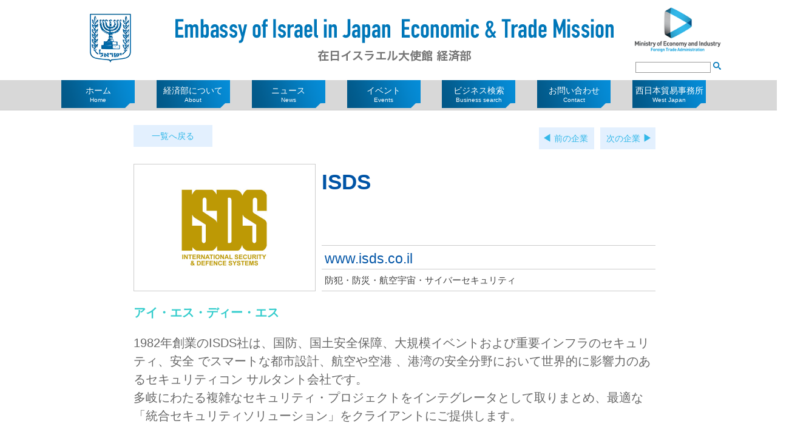

--- FILE ---
content_type: text/html; charset=UTF-8
request_url: https://israel-keizai.org/business/isds/
body_size: 10876
content:
<!doctype html>
<html dir="ltr" lang="ja" prefix="og: https://ogp.me/ns#">
<head><link rel="shortcut icon" href="https://israel-keizai.org/wp/wp-content/uploads/2019/06/favicon.ico">
	<!-- Global site tag (gtag.js) - Google AdWords: 816045653 -->

	<script async src="https://www.googletagmanager.com/gtag/js?id=AW-816045653"></script>

	<script>

	  window.dataLayer = window.dataLayer || [];

	  function gtag(){dataLayer.push(arguments);}

	  gtag('js', new Date());



	  gtag('config', 'AW-816045653');

	</script>


	
	
		
	<meta charset="UTF-8">
	<meta name="viewport" content="width=device-width, initial-scale=1">
	<link rel="profile" href="http://gmpg.org/xfn/11">

	<link rel="stylesheet" type="text/css" href="https://israel-keizai.org/wp/wp-content/themes/israel-keizai/slick.css" media="screen" />
	<link rel="stylesheet" type="text/css" href="https://israel-keizai.org/wp/wp-content/themes/israel-keizai/slick-theme.css" media="screen" />
	<script src="//ajax.googleapis.com/ajax/libs/jquery/1.11.1/jquery.min.js"></script>
	<script src="https://israel-keizai.org/wp/wp-content/themes/israel-keizai/js/slick.min.js"></script>
	<script src="https://israel-keizai.org/wp/wp-content/themes/israel-keizai/js/common.js"></script>
	<title>ISDS - 駐日イスラエル大使館 経済部</title>

		<!-- All in One SEO 4.9.3 - aioseo.com -->
	<meta name="description" content="アイ・エス・ディー・エス 1982年創業のISDS社は、国防、国土安全保障、大規模イベントおよび重要インフラの" />
	<meta name="robots" content="max-image-preview:large" />
	<link rel="canonical" href="https://israel-keizai.org/business/isds/" />
	<meta name="generator" content="All in One SEO (AIOSEO) 4.9.3" />
		<meta property="og:locale" content="ja_JP" />
		<meta property="og:site_name" content="駐日イスラエル大使館 経済部 -" />
		<meta property="og:type" content="article" />
		<meta property="og:title" content="ISDS - 駐日イスラエル大使館 経済部" />
		<meta property="og:description" content="アイ・エス・ディー・エス 1982年創業のISDS社は、国防、国土安全保障、大規模イベントおよび重要インフラの" />
		<meta property="og:url" content="https://israel-keizai.org/business/isds/" />
		<meta property="article:published_time" content="2018-02-19T08:25:01+00:00" />
		<meta property="article:modified_time" content="2018-02-19T08:34:20+00:00" />
		<meta name="twitter:card" content="summary_large_image" />
		<meta name="twitter:site" content="@israeltradejp" />
		<meta name="twitter:title" content="ISDS - 駐日イスラエル大使館 経済部" />
		<meta name="twitter:description" content="アイ・エス・ディー・エス 1982年創業のISDS社は、国防、国土安全保障、大規模イベントおよび重要インフラの" />
		<meta name="twitter:image" content="https://israel-keizai.org/wp/wp-content/uploads/2018/02/logo_ISDS.jpg" />
		<script type="application/ld+json" class="aioseo-schema">
			{"@context":"https:\/\/schema.org","@graph":[{"@type":"BreadcrumbList","@id":"https:\/\/israel-keizai.org\/business\/isds\/#breadcrumblist","itemListElement":[{"@type":"ListItem","@id":"https:\/\/israel-keizai.org#listItem","position":1,"name":"\u30db\u30fc\u30e0","item":"https:\/\/israel-keizai.org","nextItem":{"@type":"ListItem","@id":"https:\/\/israel-keizai.org\/business\/#listItem","name":"\u30d3\u30b8\u30cd\u30b9"}},{"@type":"ListItem","@id":"https:\/\/israel-keizai.org\/business\/#listItem","position":2,"name":"\u30d3\u30b8\u30cd\u30b9","item":"https:\/\/israel-keizai.org\/business\/","nextItem":{"@type":"ListItem","@id":"https:\/\/israel-keizai.org\/category\/security\/#listItem","name":"\u9632\u72af\u30fb\u9632\u707d\u30fb\u822a\u7a7a\u5b87\u5b99\u30fb\u30b5\u30a4\u30d0\u30fc\u30bb\u30ad\u30e5\u30ea\u30c6\u30a3"},"previousItem":{"@type":"ListItem","@id":"https:\/\/israel-keizai.org#listItem","name":"\u30db\u30fc\u30e0"}},{"@type":"ListItem","@id":"https:\/\/israel-keizai.org\/category\/security\/#listItem","position":3,"name":"\u9632\u72af\u30fb\u9632\u707d\u30fb\u822a\u7a7a\u5b87\u5b99\u30fb\u30b5\u30a4\u30d0\u30fc\u30bb\u30ad\u30e5\u30ea\u30c6\u30a3","item":"https:\/\/israel-keizai.org\/category\/security\/","nextItem":{"@type":"ListItem","@id":"https:\/\/israel-keizai.org\/business\/isds\/#listItem","name":"ISDS"},"previousItem":{"@type":"ListItem","@id":"https:\/\/israel-keizai.org\/business\/#listItem","name":"\u30d3\u30b8\u30cd\u30b9"}},{"@type":"ListItem","@id":"https:\/\/israel-keizai.org\/business\/isds\/#listItem","position":4,"name":"ISDS","previousItem":{"@type":"ListItem","@id":"https:\/\/israel-keizai.org\/category\/security\/#listItem","name":"\u9632\u72af\u30fb\u9632\u707d\u30fb\u822a\u7a7a\u5b87\u5b99\u30fb\u30b5\u30a4\u30d0\u30fc\u30bb\u30ad\u30e5\u30ea\u30c6\u30a3"}}]},{"@type":"Organization","@id":"https:\/\/israel-keizai.org\/#organization","name":"\u99d0\u65e5\u30a4\u30b9\u30e9\u30a8\u30eb\u5927\u4f7f\u9928 \u7d4c\u6e08\u90e8","url":"https:\/\/israel-keizai.org\/"},{"@type":"WebPage","@id":"https:\/\/israel-keizai.org\/business\/isds\/#webpage","url":"https:\/\/israel-keizai.org\/business\/isds\/","name":"ISDS - \u99d0\u65e5\u30a4\u30b9\u30e9\u30a8\u30eb\u5927\u4f7f\u9928 \u7d4c\u6e08\u90e8","description":"\u30a2\u30a4\u30fb\u30a8\u30b9\u30fb\u30c7\u30a3\u30fc\u30fb\u30a8\u30b9 1982\u5e74\u5275\u696d\u306eISDS\u793e\u306f\u3001\u56fd\u9632\u3001\u56fd\u571f\u5b89\u5168\u4fdd\u969c\u3001\u5927\u898f\u6a21\u30a4\u30d9\u30f3\u30c8\u304a\u3088\u3073\u91cd\u8981\u30a4\u30f3\u30d5\u30e9\u306e","inLanguage":"ja","isPartOf":{"@id":"https:\/\/israel-keizai.org\/#website"},"breadcrumb":{"@id":"https:\/\/israel-keizai.org\/business\/isds\/#breadcrumblist"},"image":{"@type":"ImageObject","url":"https:\/\/israel-keizai.org\/wp\/wp-content\/uploads\/2018\/02\/logo_ISDS.jpg","@id":"https:\/\/israel-keizai.org\/business\/isds\/#mainImage","width":596,"height":416},"primaryImageOfPage":{"@id":"https:\/\/israel-keizai.org\/business\/isds\/#mainImage"},"datePublished":"2018-02-19T17:25:01+09:00","dateModified":"2018-02-19T17:34:20+09:00"},{"@type":"WebSite","@id":"https:\/\/israel-keizai.org\/#website","url":"https:\/\/israel-keizai.org\/","name":"\u99d0\u65e5\u30a4\u30b9\u30e9\u30a8\u30eb\u5927\u4f7f\u9928 \u7d4c\u6e08\u90e8","inLanguage":"ja","publisher":{"@id":"https:\/\/israel-keizai.org\/#organization"}}]}
		</script>
		<!-- All in One SEO -->

<link rel='dns-prefetch' href='//webfonts.sakura.ne.jp' />
<link rel="alternate" type="application/rss+xml" title="駐日イスラエル大使館 経済部 &raquo; フィード" href="https://israel-keizai.org/feed/" />
<link rel="alternate" type="application/rss+xml" title="駐日イスラエル大使館 経済部 &raquo; コメントフィード" href="https://israel-keizai.org/comments/feed/" />
<link rel="alternate" title="oEmbed (JSON)" type="application/json+oembed" href="https://israel-keizai.org/wp-json/oembed/1.0/embed?url=https%3A%2F%2Fisrael-keizai.org%2Fbusiness%2Fisds%2F" />
<link rel="alternate" title="oEmbed (XML)" type="text/xml+oembed" href="https://israel-keizai.org/wp-json/oembed/1.0/embed?url=https%3A%2F%2Fisrael-keizai.org%2Fbusiness%2Fisds%2F&#038;format=xml" />
<style id='wp-img-auto-sizes-contain-inline-css' type='text/css'>
img:is([sizes=auto i],[sizes^="auto," i]){contain-intrinsic-size:3000px 1500px}
/*# sourceURL=wp-img-auto-sizes-contain-inline-css */
</style>
<style id='wp-emoji-styles-inline-css' type='text/css'>

	img.wp-smiley, img.emoji {
		display: inline !important;
		border: none !important;
		box-shadow: none !important;
		height: 1em !important;
		width: 1em !important;
		margin: 0 0.07em !important;
		vertical-align: -0.1em !important;
		background: none !important;
		padding: 0 !important;
	}
/*# sourceURL=wp-emoji-styles-inline-css */
</style>
<style id='wp-block-library-inline-css' type='text/css'>
:root{--wp-block-synced-color:#7a00df;--wp-block-synced-color--rgb:122,0,223;--wp-bound-block-color:var(--wp-block-synced-color);--wp-editor-canvas-background:#ddd;--wp-admin-theme-color:#007cba;--wp-admin-theme-color--rgb:0,124,186;--wp-admin-theme-color-darker-10:#006ba1;--wp-admin-theme-color-darker-10--rgb:0,107,160.5;--wp-admin-theme-color-darker-20:#005a87;--wp-admin-theme-color-darker-20--rgb:0,90,135;--wp-admin-border-width-focus:2px}@media (min-resolution:192dpi){:root{--wp-admin-border-width-focus:1.5px}}.wp-element-button{cursor:pointer}:root .has-very-light-gray-background-color{background-color:#eee}:root .has-very-dark-gray-background-color{background-color:#313131}:root .has-very-light-gray-color{color:#eee}:root .has-very-dark-gray-color{color:#313131}:root .has-vivid-green-cyan-to-vivid-cyan-blue-gradient-background{background:linear-gradient(135deg,#00d084,#0693e3)}:root .has-purple-crush-gradient-background{background:linear-gradient(135deg,#34e2e4,#4721fb 50%,#ab1dfe)}:root .has-hazy-dawn-gradient-background{background:linear-gradient(135deg,#faaca8,#dad0ec)}:root .has-subdued-olive-gradient-background{background:linear-gradient(135deg,#fafae1,#67a671)}:root .has-atomic-cream-gradient-background{background:linear-gradient(135deg,#fdd79a,#004a59)}:root .has-nightshade-gradient-background{background:linear-gradient(135deg,#330968,#31cdcf)}:root .has-midnight-gradient-background{background:linear-gradient(135deg,#020381,#2874fc)}:root{--wp--preset--font-size--normal:16px;--wp--preset--font-size--huge:42px}.has-regular-font-size{font-size:1em}.has-larger-font-size{font-size:2.625em}.has-normal-font-size{font-size:var(--wp--preset--font-size--normal)}.has-huge-font-size{font-size:var(--wp--preset--font-size--huge)}.has-text-align-center{text-align:center}.has-text-align-left{text-align:left}.has-text-align-right{text-align:right}.has-fit-text{white-space:nowrap!important}#end-resizable-editor-section{display:none}.aligncenter{clear:both}.items-justified-left{justify-content:flex-start}.items-justified-center{justify-content:center}.items-justified-right{justify-content:flex-end}.items-justified-space-between{justify-content:space-between}.screen-reader-text{border:0;clip-path:inset(50%);height:1px;margin:-1px;overflow:hidden;padding:0;position:absolute;width:1px;word-wrap:normal!important}.screen-reader-text:focus{background-color:#ddd;clip-path:none;color:#444;display:block;font-size:1em;height:auto;left:5px;line-height:normal;padding:15px 23px 14px;text-decoration:none;top:5px;width:auto;z-index:100000}html :where(.has-border-color){border-style:solid}html :where([style*=border-top-color]){border-top-style:solid}html :where([style*=border-right-color]){border-right-style:solid}html :where([style*=border-bottom-color]){border-bottom-style:solid}html :where([style*=border-left-color]){border-left-style:solid}html :where([style*=border-width]){border-style:solid}html :where([style*=border-top-width]){border-top-style:solid}html :where([style*=border-right-width]){border-right-style:solid}html :where([style*=border-bottom-width]){border-bottom-style:solid}html :where([style*=border-left-width]){border-left-style:solid}html :where(img[class*=wp-image-]){height:auto;max-width:100%}:where(figure){margin:0 0 1em}html :where(.is-position-sticky){--wp-admin--admin-bar--position-offset:var(--wp-admin--admin-bar--height,0px)}@media screen and (max-width:600px){html :where(.is-position-sticky){--wp-admin--admin-bar--position-offset:0px}}

/*# sourceURL=wp-block-library-inline-css */
</style><style id='global-styles-inline-css' type='text/css'>
:root{--wp--preset--aspect-ratio--square: 1;--wp--preset--aspect-ratio--4-3: 4/3;--wp--preset--aspect-ratio--3-4: 3/4;--wp--preset--aspect-ratio--3-2: 3/2;--wp--preset--aspect-ratio--2-3: 2/3;--wp--preset--aspect-ratio--16-9: 16/9;--wp--preset--aspect-ratio--9-16: 9/16;--wp--preset--color--black: #000000;--wp--preset--color--cyan-bluish-gray: #abb8c3;--wp--preset--color--white: #ffffff;--wp--preset--color--pale-pink: #f78da7;--wp--preset--color--vivid-red: #cf2e2e;--wp--preset--color--luminous-vivid-orange: #ff6900;--wp--preset--color--luminous-vivid-amber: #fcb900;--wp--preset--color--light-green-cyan: #7bdcb5;--wp--preset--color--vivid-green-cyan: #00d084;--wp--preset--color--pale-cyan-blue: #8ed1fc;--wp--preset--color--vivid-cyan-blue: #0693e3;--wp--preset--color--vivid-purple: #9b51e0;--wp--preset--gradient--vivid-cyan-blue-to-vivid-purple: linear-gradient(135deg,rgb(6,147,227) 0%,rgb(155,81,224) 100%);--wp--preset--gradient--light-green-cyan-to-vivid-green-cyan: linear-gradient(135deg,rgb(122,220,180) 0%,rgb(0,208,130) 100%);--wp--preset--gradient--luminous-vivid-amber-to-luminous-vivid-orange: linear-gradient(135deg,rgb(252,185,0) 0%,rgb(255,105,0) 100%);--wp--preset--gradient--luminous-vivid-orange-to-vivid-red: linear-gradient(135deg,rgb(255,105,0) 0%,rgb(207,46,46) 100%);--wp--preset--gradient--very-light-gray-to-cyan-bluish-gray: linear-gradient(135deg,rgb(238,238,238) 0%,rgb(169,184,195) 100%);--wp--preset--gradient--cool-to-warm-spectrum: linear-gradient(135deg,rgb(74,234,220) 0%,rgb(151,120,209) 20%,rgb(207,42,186) 40%,rgb(238,44,130) 60%,rgb(251,105,98) 80%,rgb(254,248,76) 100%);--wp--preset--gradient--blush-light-purple: linear-gradient(135deg,rgb(255,206,236) 0%,rgb(152,150,240) 100%);--wp--preset--gradient--blush-bordeaux: linear-gradient(135deg,rgb(254,205,165) 0%,rgb(254,45,45) 50%,rgb(107,0,62) 100%);--wp--preset--gradient--luminous-dusk: linear-gradient(135deg,rgb(255,203,112) 0%,rgb(199,81,192) 50%,rgb(65,88,208) 100%);--wp--preset--gradient--pale-ocean: linear-gradient(135deg,rgb(255,245,203) 0%,rgb(182,227,212) 50%,rgb(51,167,181) 100%);--wp--preset--gradient--electric-grass: linear-gradient(135deg,rgb(202,248,128) 0%,rgb(113,206,126) 100%);--wp--preset--gradient--midnight: linear-gradient(135deg,rgb(2,3,129) 0%,rgb(40,116,252) 100%);--wp--preset--font-size--small: 13px;--wp--preset--font-size--medium: 20px;--wp--preset--font-size--large: 36px;--wp--preset--font-size--x-large: 42px;--wp--preset--spacing--20: 0.44rem;--wp--preset--spacing--30: 0.67rem;--wp--preset--spacing--40: 1rem;--wp--preset--spacing--50: 1.5rem;--wp--preset--spacing--60: 2.25rem;--wp--preset--spacing--70: 3.38rem;--wp--preset--spacing--80: 5.06rem;--wp--preset--shadow--natural: 6px 6px 9px rgba(0, 0, 0, 0.2);--wp--preset--shadow--deep: 12px 12px 50px rgba(0, 0, 0, 0.4);--wp--preset--shadow--sharp: 6px 6px 0px rgba(0, 0, 0, 0.2);--wp--preset--shadow--outlined: 6px 6px 0px -3px rgb(255, 255, 255), 6px 6px rgb(0, 0, 0);--wp--preset--shadow--crisp: 6px 6px 0px rgb(0, 0, 0);}:where(.is-layout-flex){gap: 0.5em;}:where(.is-layout-grid){gap: 0.5em;}body .is-layout-flex{display: flex;}.is-layout-flex{flex-wrap: wrap;align-items: center;}.is-layout-flex > :is(*, div){margin: 0;}body .is-layout-grid{display: grid;}.is-layout-grid > :is(*, div){margin: 0;}:where(.wp-block-columns.is-layout-flex){gap: 2em;}:where(.wp-block-columns.is-layout-grid){gap: 2em;}:where(.wp-block-post-template.is-layout-flex){gap: 1.25em;}:where(.wp-block-post-template.is-layout-grid){gap: 1.25em;}.has-black-color{color: var(--wp--preset--color--black) !important;}.has-cyan-bluish-gray-color{color: var(--wp--preset--color--cyan-bluish-gray) !important;}.has-white-color{color: var(--wp--preset--color--white) !important;}.has-pale-pink-color{color: var(--wp--preset--color--pale-pink) !important;}.has-vivid-red-color{color: var(--wp--preset--color--vivid-red) !important;}.has-luminous-vivid-orange-color{color: var(--wp--preset--color--luminous-vivid-orange) !important;}.has-luminous-vivid-amber-color{color: var(--wp--preset--color--luminous-vivid-amber) !important;}.has-light-green-cyan-color{color: var(--wp--preset--color--light-green-cyan) !important;}.has-vivid-green-cyan-color{color: var(--wp--preset--color--vivid-green-cyan) !important;}.has-pale-cyan-blue-color{color: var(--wp--preset--color--pale-cyan-blue) !important;}.has-vivid-cyan-blue-color{color: var(--wp--preset--color--vivid-cyan-blue) !important;}.has-vivid-purple-color{color: var(--wp--preset--color--vivid-purple) !important;}.has-black-background-color{background-color: var(--wp--preset--color--black) !important;}.has-cyan-bluish-gray-background-color{background-color: var(--wp--preset--color--cyan-bluish-gray) !important;}.has-white-background-color{background-color: var(--wp--preset--color--white) !important;}.has-pale-pink-background-color{background-color: var(--wp--preset--color--pale-pink) !important;}.has-vivid-red-background-color{background-color: var(--wp--preset--color--vivid-red) !important;}.has-luminous-vivid-orange-background-color{background-color: var(--wp--preset--color--luminous-vivid-orange) !important;}.has-luminous-vivid-amber-background-color{background-color: var(--wp--preset--color--luminous-vivid-amber) !important;}.has-light-green-cyan-background-color{background-color: var(--wp--preset--color--light-green-cyan) !important;}.has-vivid-green-cyan-background-color{background-color: var(--wp--preset--color--vivid-green-cyan) !important;}.has-pale-cyan-blue-background-color{background-color: var(--wp--preset--color--pale-cyan-blue) !important;}.has-vivid-cyan-blue-background-color{background-color: var(--wp--preset--color--vivid-cyan-blue) !important;}.has-vivid-purple-background-color{background-color: var(--wp--preset--color--vivid-purple) !important;}.has-black-border-color{border-color: var(--wp--preset--color--black) !important;}.has-cyan-bluish-gray-border-color{border-color: var(--wp--preset--color--cyan-bluish-gray) !important;}.has-white-border-color{border-color: var(--wp--preset--color--white) !important;}.has-pale-pink-border-color{border-color: var(--wp--preset--color--pale-pink) !important;}.has-vivid-red-border-color{border-color: var(--wp--preset--color--vivid-red) !important;}.has-luminous-vivid-orange-border-color{border-color: var(--wp--preset--color--luminous-vivid-orange) !important;}.has-luminous-vivid-amber-border-color{border-color: var(--wp--preset--color--luminous-vivid-amber) !important;}.has-light-green-cyan-border-color{border-color: var(--wp--preset--color--light-green-cyan) !important;}.has-vivid-green-cyan-border-color{border-color: var(--wp--preset--color--vivid-green-cyan) !important;}.has-pale-cyan-blue-border-color{border-color: var(--wp--preset--color--pale-cyan-blue) !important;}.has-vivid-cyan-blue-border-color{border-color: var(--wp--preset--color--vivid-cyan-blue) !important;}.has-vivid-purple-border-color{border-color: var(--wp--preset--color--vivid-purple) !important;}.has-vivid-cyan-blue-to-vivid-purple-gradient-background{background: var(--wp--preset--gradient--vivid-cyan-blue-to-vivid-purple) !important;}.has-light-green-cyan-to-vivid-green-cyan-gradient-background{background: var(--wp--preset--gradient--light-green-cyan-to-vivid-green-cyan) !important;}.has-luminous-vivid-amber-to-luminous-vivid-orange-gradient-background{background: var(--wp--preset--gradient--luminous-vivid-amber-to-luminous-vivid-orange) !important;}.has-luminous-vivid-orange-to-vivid-red-gradient-background{background: var(--wp--preset--gradient--luminous-vivid-orange-to-vivid-red) !important;}.has-very-light-gray-to-cyan-bluish-gray-gradient-background{background: var(--wp--preset--gradient--very-light-gray-to-cyan-bluish-gray) !important;}.has-cool-to-warm-spectrum-gradient-background{background: var(--wp--preset--gradient--cool-to-warm-spectrum) !important;}.has-blush-light-purple-gradient-background{background: var(--wp--preset--gradient--blush-light-purple) !important;}.has-blush-bordeaux-gradient-background{background: var(--wp--preset--gradient--blush-bordeaux) !important;}.has-luminous-dusk-gradient-background{background: var(--wp--preset--gradient--luminous-dusk) !important;}.has-pale-ocean-gradient-background{background: var(--wp--preset--gradient--pale-ocean) !important;}.has-electric-grass-gradient-background{background: var(--wp--preset--gradient--electric-grass) !important;}.has-midnight-gradient-background{background: var(--wp--preset--gradient--midnight) !important;}.has-small-font-size{font-size: var(--wp--preset--font-size--small) !important;}.has-medium-font-size{font-size: var(--wp--preset--font-size--medium) !important;}.has-large-font-size{font-size: var(--wp--preset--font-size--large) !important;}.has-x-large-font-size{font-size: var(--wp--preset--font-size--x-large) !important;}
/*# sourceURL=global-styles-inline-css */
</style>

<style id='classic-theme-styles-inline-css' type='text/css'>
/*! This file is auto-generated */
.wp-block-button__link{color:#fff;background-color:#32373c;border-radius:9999px;box-shadow:none;text-decoration:none;padding:calc(.667em + 2px) calc(1.333em + 2px);font-size:1.125em}.wp-block-file__button{background:#32373c;color:#fff;text-decoration:none}
/*# sourceURL=/wp-includes/css/classic-themes.min.css */
</style>
<link rel='stylesheet' id='biz-cal-style-css' href='https://israel-keizai.org/wp/wp-content/plugins/biz-calendar/biz-cal.css?ver=2.2.0' type='text/css' media='all' />
<link rel='stylesheet' id='israel-keizai-style-css' href='https://israel-keizai.org/wp/wp-content/themes/israel-keizai/style.css?ver=6.9' type='text/css' media='all' />
<script type="text/javascript" src="https://israel-keizai.org/wp/wp-includes/js/jquery/jquery.min.js?ver=3.7.1" id="jquery-core-js"></script>
<script type="text/javascript" src="https://israel-keizai.org/wp/wp-includes/js/jquery/jquery-migrate.min.js?ver=3.4.1" id="jquery-migrate-js"></script>
<script type="text/javascript" src="//webfonts.sakura.ne.jp/js/sakurav3.js?fadein=0&amp;ver=3.1.4" id="typesquare_std-js"></script>
<script type="text/javascript" id="biz-cal-script-js-extra">
/* <![CDATA[ */
var bizcalOptions = {"holiday_title":"\u4f11\u9928\u65e5","temp_holidays":"2018-01-02\r\n2018-01-03\r\n2018-03-21\r\n","temp_weekdays":"","eventday_title":"\u30a4\u30d9\u30f3\u30c8","eventday_url":"","eventdays":"","month_limit":"\u5236\u9650\u306a\u3057","nextmonthlimit":"12","prevmonthlimit":"12","plugindir":"https://israel-keizai.org/wp/wp-content/plugins/biz-calendar/","national_holiday":""};
//# sourceURL=biz-cal-script-js-extra
/* ]]> */
</script>
<script type="text/javascript" src="https://israel-keizai.org/wp/wp-content/plugins/biz-calendar/calendar.js?ver=2.2.0" id="biz-cal-script-js"></script>
<link rel="https://api.w.org/" href="https://israel-keizai.org/wp-json/" /><link rel="EditURI" type="application/rsd+xml" title="RSD" href="https://israel-keizai.org/wp/xmlrpc.php?rsd" />
<meta name="generator" content="WordPress 6.9" />
<link rel='shortlink' href='https://israel-keizai.org/?p=654' />
	<meta name="description" content="イスラエル大使館経済部は、イスラエルと日本経済界が効果的な連帯関係を確立する為の支援を積極的に行い、イスラエル企業と日本企業のコラボレーションを多角的に推進しております。ニュースやイベント・企業情報が満載の公式ホームページをご活用いただき、ビジネスにお役立てください。">
	<meta name="keywords" content="イスラエル,イスラエル大使館,経済部,ビジネス,ビジネスチャンス,企業検索,ニュース,イベント">
	
<!-- 	<style type="text/css">
		.top_main {
			margin: 0;
		}
		.top_main img {
			width: 100%;
		}
	</style> -->
<!-- Global site tag (gtag.js) - Google Analytics -->
<script async src="https://www.googletagmanager.com/gtag/js?id=UA-106142082-1"></script>
<script>
  window.dataLayer = window.dataLayer || [];
  function gtag(){dataLayer.push(arguments);}
  gtag('js', new Date());

  gtag('config', 'UA-106142082-1');
</script>

</head>

<body id="TOP" class="wp-singular business-template-default single single-business postid-654 wp-theme-israel-keizai">
<div id="fb-root"></div>
<script>(function(d, s, id) {
  var js, fjs = d.getElementsByTagName(s)[0];
  if (d.getElementById(id)) return;
  js = d.createElement(s); js.id = id;
  js.src = "//connect.facebook.net/ja_JP/sdk.js#xfbml=1&version=v2.10";
  fjs.parentNode.insertBefore(js, fjs);
}(document, 'script', 'facebook-jssdk'));</script>

<div id="page" class="site">
	<a class="skip-link screen-reader-text" href="#content">Skip to content</a>

	<header id="masthead" class="site-header">
		<div class="site-branding">
					<p class="logo"><a href="https://israel-keizai.org/" rel="home">駐日イスラエル大使館 経済部</a></p>
					<p class="site-title">駐日イスラエル大使館 経済部</p>
					<div class="rightBox">
				<p class="economy"><a href="http://economy.gov.il/english/Pages/default.aspx" target="_blank">Ministry of Economy and Industry</a></p>
				<div class="form-search">
					<form role="search" method="get" id="searchform" action="https://israel-keizai.org/">
	<input type="text" value="" name="s" class="s input-search">
	<input type="submit" class="searchsubmit input-search-submit" value="">
</form>				</div>
			</div>
		</div><!-- .site-branding -->


	    <nav id="site-navigation" class="main-navigation">
	      <div class="pc-menu pcshow">
	        <ul>
	          <li class="menu01"><a href="https://israel-keizai.org/"><p>ホーム<span>Home</span></p></a></li>
	          <li class="menu02"><a href="https://israel-keizai.org/about/"><p>経済部について<span>About</span></p></a></li>
	          <li class="menu03"><a href="https://israel-keizai.org/news/"><p>ニュース<span>News</span></p></a></li>
	          <li class="menu04"><a href="https://israel-keizai.org/events/"><p>イベント<span>Events</span></p></a></li>
	          <li class="menu05"><a href="https://israel-keizai.org/business/"><p>ビジネス検索<span>Business search</span></p></a></li>
	          <li class="menu07"><a href="https://israel-keizai.org/contact/"><p>お問い合わせ<span>Contact</span></p></a></li>
	          <li class="menu06"><a href="https://israel-keizai.org/west_japan/"><p>西日本貿易事務所<span>West Japan</span></p></a></li>
	          <!-- <li class="menu08"><a href="https://israel-keizai.org/jiin/"><p>JIIN<span>JIIN</span></p></a></li>
	          <li class="menu09"><a href="https://israel-keizai.org/link/"><p>リンク<span>Link</span></p></a></li> -->
	        </ul>
	      </div>

	      <button class="menu-toggle  menu-trigger spshow" aria-controls="primary-menu" aria-expanded="false">
	        <span></span>
	        <span></span>
	        <span></span>
	      </button>
	      <div id="primary-menu" class="sp-menu spshow">
	        <ul>
	          <li class="menu01"><a href="https://israel-keizai.org/">ホーム<span>Home</span></a></li>
	          <li class="menu02"><a href="https://israel-keizai.org/about/">経済部について<span>About</span></a></li>
	          <li class="menu03"><a href="https://israel-keizai.org/news/">ニュース<span>News</span></a></li>
	          <li class="menu04"><a href="https://israel-keizai.org/events/">イベント<span>Events</span></a></li>
	          <li class="menu05"><a href="https://israel-keizai.org/business/">ビジネス検索<span>Business search</span></a></li>
	          <li class="menu07"><a href="https://israel-keizai.org/contact/">お問い合わせ<span>Contact</span></a></li>
	          <li class="menu06"><a href="https://israel-keizai.org/west_japan/">西日本貿易事務所<span>West Japan</span></a></li>
	          <!-- <li class="menu08"><a href="https://israel-keizai.org/jiin/">JIIN<span>JIIN</span></a></li>
	          <li class="menu09"><a href="https://israel-keizai.org/link/">リンク<span>Link</span></a></li> -->
	        </ul>
	      </div>
	    </nav><!-- #site-navigation -->






<!-- Event snippet for リマーケティング remarketing page -->

<script>

  gtag('event', 'conversion', {

      'send_to': 'AW-816045653/yBDVCLyq1H0Q1byPhQM',

      'value': 1.0,

      'currency': 'JPY',

      'aw_remarketing_only': true

  });

</script>


	</header><!-- #masthead -->

	<div id="content" class="site-content">


	<div id="primary" class="content-area">
		<div class="nav-contents-detail">
			<p class="btn-back"><a href="../">一覧へ戻る</a></p>
			
	<nav class="navigation post-navigation" aria-label="投稿">
		<h2 class="screen-reader-text">投稿ナビゲーション</h2>
		<div class="nav-links"><div class="nav-previous"><a href="https://israel-keizai.org/business/communitake-technologies/" rel="prev">前の企業</a></div><div class="nav-next"><a href="https://israel-keizai.org/business/kela-targeted-cyber-intelligece/" rel="next">次の企業</a></div></div>
	</nav>		</div>
		<div class="col-c">
			<main id="main" class="site-main col-wrap">
				<div class="contents-l">
				
<article id="post-654" class="post-654 business type-business status-publish has-post-thumbnail hentry category-security">
	<div class="contents-body">
		<div class="contents-l">
			<div class="contents-l-inner">
				<div class="business-company__wrap">
					<div class="business-company__img">
						<img width="596" height="416" src="https://israel-keizai.org/wp/wp-content/uploads/2018/02/logo_ISDS.jpg" class="attachment-post-thumbnail size-post-thumbnail wp-post-image" alt="" decoding="async" fetchpriority="high" srcset="https://israel-keizai.org/wp/wp-content/uploads/2018/02/logo_ISDS.jpg 596w, https://israel-keizai.org/wp/wp-content/uploads/2018/02/logo_ISDS-300x209.jpg 300w" sizes="(max-width: 596px) 100vw, 596px" />					</div>
					<div class="business-company__info">
						<h2>ISDS</h2>						<div class="meta-box">
														<p class="url"><a href="http://www.isds.co.il/" rel="noopener" target="_blank">www.isds.co.il</a></p>
																					<p class="sector">防犯・防災・航空宇宙・サイバーセキュリティ</p>
						</div>
					</div>
				</div>

			
				<div class="business-company__txt">
		<p><span style="color: #33cccc;"><strong>アイ・エス・ディー・エス</strong></span></p>
<p>1982年創業のISDS社は、国防、国土安全保障、大規模イベントおよび重要インフラのセキュリティ、安全 でスマートな都市設計、航空や空港 、港湾の安全分野において世界的に影響力のあるセキュリティコン サルタント会社です。<br />
多岐にわたる複雑なセキュリティ・プロジェクトをインテグレータとして取りまとめ、最適な「統合セキュリティソリューション」をクライアントにご提供します。</p>
<p>&nbsp;</p>
<p><span style="color: #33cccc;"><strong>技術、製品、サービス</strong></span></p>
<p>ISDSは政府、官公庁、軍、警察、非政府組織、企業など、セキュリティリスクに直面するクライアントに、コン サルティング機能を提供します。ISDSは世界中に複数の戦略上の拠点を構えており、各地域で最高レベル の専門家が常時対応できる体制を整えています。 ISDSは最適なリスク管理とプロジェクト遂行に向け、綿密 な計画立案、コミュニケーション、計画実行を確実とするため、国内外のあらゆるレベルの政策当局と協働 します。実績に裏打ちされたマネジメントスキルを持つ最高品質のプロフェッショナルと、プロジェクト遂 行に向けた統合アプローチにより、あらゆるセキュリティ・プロジェクトに対応します。</p>
				</div><!-- .business-company__txt -->
			</div><!-- .contents-l-inner -->
		</div><!-- .contents-l -->
	</div><!-- .contents-body -->


	<footer class="entry-footer">
			</footer><!-- .entry-footer -->
</article><!-- #post-654 -->
				<ul class="detail-sns-list">
					<li><a href="https://www.facebook.com/sharer/sharer.php?u=https://israel-keizai.org/business/isds/" target="_blank"><img src="https://israel-keizai.org/wp/wp-content/themes/israel-keizai/img/icon_sns_01.png" alt=""></a></li>
					<li><a href="http://twitter.com/share?url=https://israel-keizai.org/business/isds/" target="_blank"><img src="https://israel-keizai.org/wp/wp-content/themes/israel-keizai/img/icon_sns_02.png" alt=""></a></li>
					<li><a href="https://plus.google.com/share?url=https://israel-keizai.org/business/isds/" target="_blank"><img src="https://israel-keizai.org/wp/wp-content/themes/israel-keizai/img/icon_sns_04.png" alt=""></a></li>
					<li><a href="http://www.linkedin.com/shareArticle?url=https://israel-keizai.org/business/isds/" target="_blank"><img src="https://israel-keizai.org/wp/wp-content/themes/israel-keizai/img/icon_sns_05.png" alt=""></a></li>
				</ul>

								</div>
			</main><!-- #main -->
		</div>
	</div><!-- #primary -->


	</div><!-- #content -->

	<div class="sub-footer">
		<dl>
			<dt><img src="https://israel-keizai.org/wp/wp-content/themes/israel-keizai/img/txt_footer.png" alt="イスラエル大使館 経済部"></dt>
			<dt></dt>
		</dl>
		<div class="address">
			<ul>
				<li>住所：〒102-0084 東京都千代田区二番町三番地 <br class="spShow">
				電話：03-3264-0398　/　Eメール：
				<a href="m&#97;i&#108;t&#111;:&#116;&#111;&#107;yo@&#105;&#115;&#114;&#97;&#101;lt&#114;&#97;d&#101;&#46;&#103;&#111;&#118;.&#105;&#108;">&#116;&#111;&#107;yo@&#105;&#115;&#114;&#97;&#101;lt&#114;&#97;d&#101;&#46;&#103;&#111;&#118;.&#105;&#108;</a> <br class="spShow">
				<a href="https://israel-keizai.org/contact/">フォーム入力によるお問い合せはこちら</a></li>
			</ul>
			<p class="contact"></p>
		</div>

		<p class="pageTop"><a href="#TOP">PAGE<br>TOPへ</a></p>
	</div>

	<footer class="site-footer">
		<div class="site-footer-wrap">
			<p>Copyright 2026 Embassy of Israel, Economic Department All rights reserved.</p>
			 <ul class="btn-sns">
				<li><a href="https://www.facebook.com/israeltrade.gov.il/" target="_blank"><img src="https://israel-keizai.org/wp/wp-content/themes/israel-keizai/img/Facebook_Logo_Primary.png" alt="facebook" width="28"
  height="28"></a></li>
				<li><a href="https://x.com/israeltradejp" target="_blank" style="
      display:inline-flex;
      align-items:center;
      justify-content:center;
      width:28px;
      height:28px;
      background:#000;
      border-radius:6px;
    "><img src="https://israel-keizai.org/wp/wp-content/themes/israel-keizai/img/x-logo.svg" alt="x.com" width="20"
  height="20"></a></li>

				<li><a href="https://www.instagram.com/israeltradejp/?hl=ja" target="_blank"><img src="https://israel-keizai.org/wp/wp-content/themes/israel-keizai/img/Instagram_Glyph_Gradient.png" alt="instagram" width="28"
  height="28"></a></li>
				
				<li><a href="https://www.linkedin.com/company/israeltradejp/" target="_blank"><img src="https://israel-keizai.org/wp/wp-content/themes/israel-keizai/img/LI-In-Bug.png" alt="linkedin" width="28"
  height="28"></a></li>

			</ul>
		</div>
	</footer>


</div><!-- #page -->

<script type="speculationrules">
{"prefetch":[{"source":"document","where":{"and":[{"href_matches":"/*"},{"not":{"href_matches":["/wp/wp-*.php","/wp/wp-admin/*","/wp/wp-content/uploads/*","/wp/wp-content/*","/wp/wp-content/plugins/*","/wp/wp-content/themes/israel-keizai/*","/*\\?(.+)"]}},{"not":{"selector_matches":"a[rel~=\"nofollow\"]"}},{"not":{"selector_matches":".no-prefetch, .no-prefetch a"}}]},"eagerness":"conservative"}]}
</script>
<script type="text/javascript" src="https://israel-keizai.org/wp/wp-content/themes/israel-keizai/js/navigation.js?ver=20151215" id="israel-keizai-navigation-js"></script>
<script type="text/javascript" src="https://israel-keizai.org/wp/wp-content/themes/israel-keizai/js/skip-link-focus-fix.js?ver=20151215" id="israel-keizai-skip-link-focus-fix-js"></script>
<script id="wp-emoji-settings" type="application/json">
{"baseUrl":"https://s.w.org/images/core/emoji/17.0.2/72x72/","ext":".png","svgUrl":"https://s.w.org/images/core/emoji/17.0.2/svg/","svgExt":".svg","source":{"concatemoji":"https://israel-keizai.org/wp/wp-includes/js/wp-emoji-release.min.js?ver=6.9"}}
</script>
<script type="module">
/* <![CDATA[ */
/*! This file is auto-generated */
const a=JSON.parse(document.getElementById("wp-emoji-settings").textContent),o=(window._wpemojiSettings=a,"wpEmojiSettingsSupports"),s=["flag","emoji"];function i(e){try{var t={supportTests:e,timestamp:(new Date).valueOf()};sessionStorage.setItem(o,JSON.stringify(t))}catch(e){}}function c(e,t,n){e.clearRect(0,0,e.canvas.width,e.canvas.height),e.fillText(t,0,0);t=new Uint32Array(e.getImageData(0,0,e.canvas.width,e.canvas.height).data);e.clearRect(0,0,e.canvas.width,e.canvas.height),e.fillText(n,0,0);const a=new Uint32Array(e.getImageData(0,0,e.canvas.width,e.canvas.height).data);return t.every((e,t)=>e===a[t])}function p(e,t){e.clearRect(0,0,e.canvas.width,e.canvas.height),e.fillText(t,0,0);var n=e.getImageData(16,16,1,1);for(let e=0;e<n.data.length;e++)if(0!==n.data[e])return!1;return!0}function u(e,t,n,a){switch(t){case"flag":return n(e,"\ud83c\udff3\ufe0f\u200d\u26a7\ufe0f","\ud83c\udff3\ufe0f\u200b\u26a7\ufe0f")?!1:!n(e,"\ud83c\udde8\ud83c\uddf6","\ud83c\udde8\u200b\ud83c\uddf6")&&!n(e,"\ud83c\udff4\udb40\udc67\udb40\udc62\udb40\udc65\udb40\udc6e\udb40\udc67\udb40\udc7f","\ud83c\udff4\u200b\udb40\udc67\u200b\udb40\udc62\u200b\udb40\udc65\u200b\udb40\udc6e\u200b\udb40\udc67\u200b\udb40\udc7f");case"emoji":return!a(e,"\ud83e\u1fac8")}return!1}function f(e,t,n,a){let r;const o=(r="undefined"!=typeof WorkerGlobalScope&&self instanceof WorkerGlobalScope?new OffscreenCanvas(300,150):document.createElement("canvas")).getContext("2d",{willReadFrequently:!0}),s=(o.textBaseline="top",o.font="600 32px Arial",{});return e.forEach(e=>{s[e]=t(o,e,n,a)}),s}function r(e){var t=document.createElement("script");t.src=e,t.defer=!0,document.head.appendChild(t)}a.supports={everything:!0,everythingExceptFlag:!0},new Promise(t=>{let n=function(){try{var e=JSON.parse(sessionStorage.getItem(o));if("object"==typeof e&&"number"==typeof e.timestamp&&(new Date).valueOf()<e.timestamp+604800&&"object"==typeof e.supportTests)return e.supportTests}catch(e){}return null}();if(!n){if("undefined"!=typeof Worker&&"undefined"!=typeof OffscreenCanvas&&"undefined"!=typeof URL&&URL.createObjectURL&&"undefined"!=typeof Blob)try{var e="postMessage("+f.toString()+"("+[JSON.stringify(s),u.toString(),c.toString(),p.toString()].join(",")+"));",a=new Blob([e],{type:"text/javascript"});const r=new Worker(URL.createObjectURL(a),{name:"wpTestEmojiSupports"});return void(r.onmessage=e=>{i(n=e.data),r.terminate(),t(n)})}catch(e){}i(n=f(s,u,c,p))}t(n)}).then(e=>{for(const n in e)a.supports[n]=e[n],a.supports.everything=a.supports.everything&&a.supports[n],"flag"!==n&&(a.supports.everythingExceptFlag=a.supports.everythingExceptFlag&&a.supports[n]);var t;a.supports.everythingExceptFlag=a.supports.everythingExceptFlag&&!a.supports.flag,a.supports.everything||((t=a.source||{}).concatemoji?r(t.concatemoji):t.wpemoji&&t.twemoji&&(r(t.twemoji),r(t.wpemoji)))});
//# sourceURL=https://israel-keizai.org/wp/wp-includes/js/wp-emoji-loader.min.js
/* ]]> */
</script>



<!-- Global site tag (gtag.js) - Google Analytics -->

<script async src="https://www.googletagmanager.com/gtag/js?id=UA-114413207-1"></script>

<script>

  window.dataLayer = window.dataLayer || [];

  function gtag(){dataLayer.push(arguments);}

  gtag('js', new Date());

 

  gtag('config', 'UA-114413207-1');

</script>


<!-- Facebook Pixel Code -->

<script>

  !function(f,b,e,v,n,t,s)

  {if(f.fbq)return;n=f.fbq=function(){n.callMethod?

  n.callMethod.apply(n,arguments):n.queue.push(arguments)};

  if(!f._fbq)f._fbq=n;n.push=n;n.loaded=!0;n.version='2.0';

  n.queue=[];t=b.createElement(e);t.async=!0;

  t.src=v;s=b.getElementsByTagName(e)[0];

  s.parentNode.insertBefore(t,s)}(window, document,'script',

  'https://connect.facebook.net/en_US/fbevents.js');

  fbq('init', '1906408463004053');

  fbq('track', 'PageView');

</script>

<noscript><img height="1" width="1" style="display:none"

  src="https://www.facebook.com/tr?id=1906408463004053&ev=PageView&noscript=1"

/></noscript>

<!-- End Facebook Pixel Code -->
</body>
</html>


--- FILE ---
content_type: text/css
request_url: https://israel-keizai.org/wp/wp-content/themes/israel-keizai/style.css?ver=6.9
body_size: 19581
content:
@charset "UTF-8";
/*
Theme Name: israel-keizai
Theme URI: http://underscores.me/
Author: Underscores.me
Author URI: http://underscores.me/
Description: Description
Version: 1.0.0
License: GNU General Public License v2 or later
License URI: LICENSE
Text Domain: israel-keizai
Tags: custom-background, custom-logo, custom-menu, featured-images, threaded-comments, translation-ready

This theme, like WordPress, is licensed under the GPL.
Use it to make something cool, have fun, and share what you've learned with others.

israel-keizai is based on Underscores http://underscores.me/, (C) 2012-2016 Automattic, Inc.
Underscores is distributed under the terms of the GNU GPL v2 or later.

Normalizing styles have been helped along thanks to the fine work of
Nicolas Gallagher and Jonathan Neal http://necolas.github.io/normalize.css/
*/
/*--------------------------------------------------------------
>>> TABLE OF CONTENTS:
----------------------------------------------------------------
# Normalize
# Typography
# Elements
# Forms
# Navigation
	## Links
	## Menus
# Accessibility
# Alignments
# Clearings
# Widgets
# Content
	## Posts and pages
	## Comments
# Infinite scroll
# Media
	## Captions
	## Galleries
--------------------------------------------------------------*/
/*--------------------------------------------------------------
# Normalize
--------------------------------------------------------------*/
html {
  font-family: sans-serif;
  -webkit-text-size-adjust: 100%;
  -ms-text-size-adjust: 100%; }

body {
  margin: 0; }

@media only screen and (max-width: 735px) {
  body {
    max-width: 100%;
    height: 100%;
    overflow-y: scroll;
    box-sizing: border-box; } }
article, aside, details, figcaption, figure, footer, header, main, menu, nav, section, summary {
  display: block; }

audio, canvas, progress, video {
  display: inline-block;
  vertical-align: baseline; }

audio:not([controls]) {
  display: none;
  height: 0; }

[hidden], template {
  display: none; }

a {
  background-color: transparent;
  text-decoration: none;
  color: #0054a6; }
  a:active, a:hover {
    outline: 0; }

abbr[title] {
  border-bottom: 1px dotted; }

b, strong {
  font-weight: bold; }

dfn {
  font-style: italic; }

h1 {
  font-size: 2em;
  margin: 0.67em 0; }

mark {
  background: #ff0;
  color: #000; }

small {
  font-size: 80%; }

sub {
  font-size: 75%;
  line-height: 0;
  position: relative;
  vertical-align: baseline; }

sup {
  font-size: 75%;
  line-height: 0;
  position: relative;
  vertical-align: baseline;
  top: -0.5em; }

sub {
  bottom: -0.25em; }

img {
  border: 0;
  vertical-align: bottom; }

svg:not(:root) {
  overflow: hidden; }

figure {
  margin: 1em 40px; }

hr {
  box-sizing: content-box;
  height: 0; }

pre {
  overflow: auto; }

code, kbd, pre, samp {
  font-family: monospace, monospace;
  font-size: 1em; }

button, input, optgroup, select, textarea {
  color: inherit;
  font: inherit;
  margin: 0; }

button {
  overflow: visible;
  text-transform: none; }

select {
  text-transform: none; }

button, html input[type="button"] {
  -webkit-appearance: button;
  cursor: pointer; }

input[type="reset"], input[type="submit"] {
  -webkit-appearance: button;
  cursor: pointer; }

button[disabled], html input[disabled] {
  cursor: default; }

button::-moz-focus-inner {
  border: 0;
  padding: 0; }

input {
  line-height: normal; }
  input::-moz-focus-inner {
    border: 0;
    padding: 0; }
  input[type="checkbox"], input[type="radio"] {
    box-sizing: border-box;
    padding: 0; }
  input[type="number"]::-webkit-inner-spin-button, input[type="number"]::-webkit-outer-spin-button {
    height: auto; }
  input[type="search"]::-webkit-search-cancel-button, input[type="search"]::-webkit-search-decoration {
    -webkit-appearance: none; }

fieldset {
  border: 1px solid #c0c0c0;
  margin: 0 2px;
  padding: 0.35em 0.625em 0.75em; }

legend {
  border: 0;
  padding: 0; }

textarea {
  overflow: auto; }

optgroup {
  font-weight: bold; }

table {
  border-collapse: collapse;
  border-spacing: 0; }

td, th {
  padding: 0; }

/*--------------------------------------------------------------
# Typography
--------------------------------------------------------------*/
body, button, input, select, optgroup, textarea {
  color: #404040;
  font-family: Arial, Helvetica, メイリオ, Meiryo, 'ヒラギノ角ゴ Pro W3', 'Hiragino Kaku Gothic ProW3', sans-serif;
  font-size: 16px;
  font-size: 1rem;
  line-height: 1.5; }

h1, h2, h3, h4, h5, h6 {
  clear: both; }

p {
  margin-bottom: 1.5em; }

dfn, cite, em, i {
  font-style: italic; }

blockquote {
  margin: 0 1.5em; }

address {
  margin: 0 0 1.5em; }

pre {
  background: #eee;
  font-family: "Courier 10 Pitch", Courier, monospace;
  font-size: 15px;
  font-size: 0.9375rem;
  line-height: 1.6;
  margin-bottom: 1.6em;
  max-width: 100%;
  overflow: auto;
  padding: 1.6em; }

code, kbd, tt, var {
  font-family: Monaco, Consolas, "Andale Mono", "DejaVu Sans Mono", monospace;
  font-size: 15px;
  font-size: 0.9375rem; }

abbr, acronym {
  border-bottom: 1px dotted #666;
  cursor: help; }

mark, ins {
  background: #fff9c0;
  text-decoration: none; }

big {
  font-size: 125%; }

/*--------------------------------------------------------------
# Elements
--------------------------------------------------------------*/
html {
  box-sizing: border-box; }

* {
  /* Inherit box-sizing to make it easier to change the property for components that leverage other behavior; see http://css-tricks.com/inheriting-box-sizing-probably-slightly-better-best-practice/ */
  box-sizing: inherit; }
  *:before, *:after {
    /* Inherit box-sizing to make it easier to change the property for components that leverage other behavior; see http://css-tricks.com/inheriting-box-sizing-probably-slightly-better-best-practice/ */
    box-sizing: inherit; }

body {
  background: #fff;
  /* Fallback for when there is no custom background color defined. */ }

blockquote:before, blockquote:after {
  content: ""; }

q:before, q:after {
  content: ""; }

blockquote, q {
  quotes: "" ""; }

hr {
  background-color: #ccc;
  border: 0;
  height: 1px;
  margin-bottom: 1.5em; }

ul {
  margin: 0;
  list-style: none; }

ol {
  margin: 0; }

li > ul, li > ol {
  margin-bottom: 0;
  margin-left: 1.5em; }

dt {
  font-weight: bold; }

dd {
  margin: 0 1.5em 1.5em; }

img {
  height: auto;
  /* Make sure images are scaled correctly. */
  max-width: 100%;
  /* Adhere to container width. */ }

figure {
  margin: 1em 0;
  /* Extra wide images within figure tags don't overflow the content area. */ }

table {
  margin: 0 0 1.5em;
  width: 100%; }

/*--------------------------------------------------------------
# Forms
--------------------------------------------------------------*/
button {
  border: 1px solid;
  border-color: #ccc #ccc #bbb;
  border-radius: 3px;
  background: #e6e6e6;
  color: rgba(0, 0, 0, 0.8);
  font-size: 12px;
  font-size: 0.75rem;
  line-height: 1;
  padding: .6em 1em .4em; }

input[type="button"], input[type="reset"], input[type="submit"] {
  border: 1px solid;
  border-color: #ccc #ccc #bbb;
  border-radius: 3px;
  background: #e6e6e6;
  color: rgba(0, 0, 0, 0.8);
  font-size: 12px;
  font-size: 0.75rem;
  line-height: 1;
  padding: .6em 1em .4em; }

button:hover {
  border-color: #ccc #bbb #aaa; }

input[type="button"]:hover, input[type="reset"]:hover, input[type="submit"]:hover {
  border-color: #ccc #bbb #aaa; }

button:focus {
  border-color: #aaa #bbb #bbb; }

input[type="button"]:focus, input[type="reset"]:focus, input[type="submit"]:focus {
  border-color: #aaa #bbb #bbb; }

button:active {
  border-color: #aaa #bbb #bbb; }

input[type="button"]:active, input[type="reset"]:active, input[type="submit"]:active {
  border-color: #aaa #bbb #bbb; }
input[type="text"], input[type="email"], input[type="url"], input[type="password"], input[type="search"], input[type="number"], input[type="tel"], input[type="range"], input[type="date"], input[type="month"], input[type="week"], input[type="time"], input[type="datetime"], input[type="datetime-local"], input[type="color"] {
  color: #333;
  border: 1px solid #ccc;
  border-radius: 3px;
  padding: 3px; }
  input[type="text"]:focus, input[type="email"]:focus, input[type="url"]:focus, input[type="password"]:focus, input[type="search"]:focus, input[type="number"]:focus, input[type="tel"]:focus, input[type="range"]:focus, input[type="date"]:focus, input[type="month"]:focus, input[type="week"]:focus, input[type="time"]:focus, input[type="datetime"]:focus, input[type="datetime-local"]:focus, input[type="color"]:focus {
    color: #111; }

textarea {
  width: 100%;
  color: #333;
  border: 1px solid #ccc;
  border-radius: 3px;
  padding: 3px; }
  textarea:focus {
    color: #111; }

select {
  border: 1px solid #ccc; }

/*--------------------------------------------------------------
# Navigation
--------------------------------------------------------------*/
/*--------------------------------------------------------------
## Links
--------------------------------------------------------------*/
a {
  color: #0054a6; }
  a:visited {
    color: #0054a6; }
  a:hover, a:focus, a:active {
    color: #0690EE; }
  a:focus {
    outline: thin dotted; }
  a:hover, a:active {
    outline: 0; }

/*--------------------------------------------------------------
## Menus
--------------------------------------------------------------*/
.main-navigation {
  clear: both;
  display: block;
  width: 100%; }
  .main-navigation ul {
    display: none;
    list-style: none;
    margin: 0;
    padding-left: 0; }
  .main-navigation li {
    float: left;
    position: relative; }
  .main-navigation a {
    display: block;
    text-decoration: none; }
  .main-navigation ul ul {
    box-shadow: 0 3px 3px rgba(0, 0, 0, 0.2);
    float: left;
    position: absolute;
    top: 100%;
    left: -999em;
    z-index: 99999; }
    .main-navigation ul ul ul {
      left: -999em;
      top: 0; }
    .main-navigation ul ul a {
      width: 200px; }
  .main-navigation ul li:hover > ul, .main-navigation ul li.focus > ul {
    left: auto; }
  .main-navigation ul ul li:hover > ul, .main-navigation ul ul li.focus > ul {
    left: 100%; }

/* Small menu. */
.pc-menu-toggle, .main-navigation.toggled ul {
  display: block; }

@media screen and (min-width: 37.5em) {
  .pc-menu-toggle {
    display: none; }

  .main-navigation ul {
    display: block; } }
.site-main .comment-navigation, .site-main .posts-navigation, .site-main .post-navigation {
  margin: 0 0 1.5em;
  overflow: hidden; }

.comment-navigation .nav-previous, .posts-navigation .nav-previous, .post-navigation .nav-previous {
  float: left;
  width: 50%; }

.comment-navigation .nav-next, .posts-navigation .nav-next, .post-navigation .nav-next {
  float: right;
  text-align: right;
  width: 50%; }

/*--------------------------------------------------------------
# Accessibility
--------------------------------------------------------------*/
/* Text meant only for screen readers. */
.screen-reader-text {
  clip: rect(1px, 1px, 1px, 1px);
  position: absolute !important;
  height: 1px;
  width: 1px;
  overflow: hidden;
  word-wrap: normal !important;
  /* Many screen reader and browser combinations announce broken words as they would appear visually. */ }
  .screen-reader-text:focus {
    background-color: #f1f1f1;
    border-radius: 3px;
    box-shadow: 0 0 2px 2px rgba(0, 0, 0, 0.6);
    clip: auto !important;
    color: #21759b;
    display: block;
    font-size: 14px;
    font-size: 0.875rem;
    font-weight: bold;
    height: auto;
    left: 5px;
    line-height: normal;
    padding: 15px 23px 14px;
    text-decoration: none;
    top: 5px;
    width: auto;
    z-index: 100000;
    /* Above WP toolbar. */ }

/* Do not show the outline on the skip link target. */
#content[tabindex="-1"]:focus {
  outline: 0; }

/*--------------------------------------------------------------
# Alignments
--------------------------------------------------------------*/
.alignleft {
  display: inline;
  float: left;
  margin-right: 1.5em; }

.alignright {
  display: inline;
  float: right;
  margin-left: 1.5em; }

.aligncenter {
  clear: both;
  display: block;
  margin-left: auto;
  margin-right: auto; }

/*--------------------------------------------------------------
# Clearings
--------------------------------------------------------------*/
.clear:before, .clear:after, .entry-content:before, .entry-content:after, .comment-content:before, .comment-content:after, .site-header:before, .site-header:after, .site-content:before, .site-content:after, .site-footer:before, .site-footer:after {
  content: "";
  display: table;
  table-layout: fixed; }
.clear:after, .entry-content:after, .comment-content:after, .site-header:after, .site-content:after, .site-footer:after {
  clear: both; }

/*--------------------------------------------------------------
# Widgets
--------------------------------------------------------------*/
.widget {
  margin: 0 0 1.5em; }
  .widget select {
    max-width: 100%; }

/* Make sure select elements fit in widgets. */
/*--------------------------------------------------------------
# Content
--------------------------------------------------------------*/
/*--------------------------------------------------------------
## Posts and pages
--------------------------------------------------------------*/
.sticky {
  display: block; }

.hentry {
  margin: 0 0 1.5em; }

.updated:not(.published) {
  display: none; }

.page-content, .entry-content, .entry-summary {
  margin: 1.5em 0 0; }

.page-links {
  clear: both;
  margin: 0 0 1.5em; }

.heroImage img {
  width: 100%;
  height: auto;
  display: block;
}

/*--------------------------------------------------------------
## Comments
--------------------------------------------------------------*/
.comment-content a {
  word-wrap: break-word; }

.bypostauthor {
  display: block; }

/*--------------------------------------------------------------
# Infinite scroll
--------------------------------------------------------------*/
/* Globally hidden elements when Infinite Scroll is supported and in use. */
.infinite-scroll .posts-navigation, .infinite-scroll.neverending .site-footer {
  /* Theme Footer (when set to scrolling) */
  display: none; }

/* When Infinite Scroll has reached its end we need to re-display elements that were hidden (via .neverending) before. */
.infinity-end.neverending .site-footer {
  display: block; }

/*--------------------------------------------------------------
# Media
--------------------------------------------------------------*/
.page-content .wp-smiley, .entry-content .wp-smiley, .comment-content .wp-smiley {
  border: none;
  margin-bottom: 0;
  margin-top: 0;
  padding: 0; }

/* Make sure embeds and iframes fit their containers. */
embed, iframe, object {
  max-width: 100%; }

/* Make sure logo link wraps around logo image. */
.custom-logo-link {
  display: inline-block; }

/*--------------------------------------------------------------
## Captions
--------------------------------------------------------------*/
.wp-caption {
  margin-bottom: 1.5em;
  max-width: 100%; }
  .wp-caption img[class*="wp-image-"] {
    display: block;
    margin-left: auto;
    margin-right: auto; }
  .wp-caption .wp-caption-text {
    margin: 0.8075em 0; }

.wp-caption-text {
  text-align: center; }

/*--------------------------------------------------------------
## Galleries
--------------------------------------------------------------*/
.gallery {
  margin-bottom: 1.5em; }

.gallery-item {
  display: inline-block;
  text-align: center;
  vertical-align: top;
  width: 100%; }

.gallery-columns-2 .gallery-item {
  max-width: 50%; }

.gallery-columns-3 .gallery-item {
  max-width: 33.33333%; }

.gallery-columns-4 .gallery-item {
  max-width: 25%; }

.gallery-columns-5 .gallery-item {
  max-width: 20%; }

.gallery-columns-6 .gallery-item {
  max-width: 16.66667%; }

.gallery-columns-7 .gallery-item {
  max-width: 14.28571%; }

.gallery-columns-8 .gallery-item {
  max-width: 12.5%; }

.gallery-columns-9 .gallery-item {
  max-width: 11.11111%; }

.gallery-caption {
  display: block; }

/*--------------------------------------------------------------
home
--------------------------------------------------------------*/
.home {
  /* TOP Slide */ }
  .home .top-title {
    display: none; }
  .home .content-area {
    width: 100%;
    padding: 0;
    display: block; }
  .home .btn {
    display: block;
    text-align: center;
    color: #fff;
    font-weight: bold;
    background: #ca2a29;
    background: -webkit-linear-gradient(left, #ca2a29 0%, #f9545a 100%);
    background: linear-gradient(to right, #ca2a29 0%, #f9545a 100%);
    filter: progid:DXImageTransform.Microsoft.gradient( startColorstr='#ca2a29', endColorstr='#f9545a',GradientType=1 ); }
    @media only screen and (min-width: 736px) {
      .home .btn {
        width: 230px;
        height: 45px;
        line-height: 45px;
        font-size: 16px; } }
    @media only screen and (max-width: 735px) {
      .home .btn {
        margin: 0 auto 25px;
        width: 200px;
        height: 35px;
        line-height: 35px;
        font-size: 14px; } }
  .home .home-slide,
  .home .home-slide-auto {
    position: relative;
    align-self: flex-start; }
    .home .home-slide ul,
    .home .home-slide-auto ul {
      border: 1px solid #bde7fe;
      margin: 0 auto;
      padding: 0;
      position: relative;
      z-index: 2; }
      @media only screen and (min-width: 736px) {
        .home .home-slide ul,
        .home .home-slide-auto ul {
          width: 467px; } }
      @media only screen and (max-width: 735px) {
        .home .home-slide ul,
        .home .home-slide-auto ul {
          width: 100%; } }
      .home .home-slide ul li a,
      .home .home-slide-auto ul li a {
        position: relative;
        display: block;
        margin: 0 auto; }
        .home .home-slide ul li a p,
        .home .home-slide-auto ul li a p {
          margin: 0; }
        .home .home-slide ul li a img,
        .home .home-slide-auto ul li a img {
          max-width: 100%;
          max-height: 100%;
          height: auto;
          margin: 0 auto; }
        .home .home-slide ul li a .eTxtArea,
        .home .home-slide-auto ul li a .eTxtArea {
          position: absolute;
          top: 0;
          left: 0;
          width: 100%;
          padding: 8px;
          background-color: rgba(0, 146, 205, 0.5);
          color: #fff; }
        .home .home-slide ul li a .eTxt,
        .home .home-slide-auto ul li a .eTxt {
          font-size: 20px;
          font-weight: bold; }
          @media only screen and (max-width: 735px) {
            .home .home-slide ul li a .eTxt,
            .home .home-slide-auto ul li a .eTxt {
              font-size: 15px; } }
        .home .home-slide ul li a .eDate,
        .home .home-slide-auto ul li a .eDate {
          font-size: 20px; }
          @media only screen and (max-width: 735px) {
            .home .home-slide ul li a .eDate,
            .home .home-slide-auto ul li a .eDate {
              font-size: 15px; } }
    .home .home-slide__arrows,
    .home .home-slide-auto__arrows {
      width: 467px;
      position: absolute;
      top: 0;
      bottom: 0;
      left: 0;
      right: 0;
      margin: auto;
      z-index: 0; }
      @media only screen and (max-width: 735px) {
        .home .home-slide__arrows,
        .home .home-slide-auto__arrows {
          display: none; } }
      .home .home-slide__arrows span,
      .home .home-slide-auto__arrows span {
        display: block;
        width: 13px;
        height: 20px;
        position: absolute;
        top: 0;
        bottom: 0;
        margin: auto;
        cursor: pointer; }
        .home .home-slide__arrows span::after,
        .home .home-slide-auto__arrows span::after {
          content: '';
          display: block;
          width: 0;
          height: 0;
          border-style: solid; }
        .home .home-slide__arrows span.home-slide-prev,
        .home .home-slide-auto__arrows span.home-slide-prev {
          left: -25px; }
          .home .home-slide__arrows span.home-slide-prev::after,
          .home .home-slide-auto__arrows span.home-slide-prev::after {
            border-width: 10px 13px 10px 0;
            border-color: transparent #b1b9bd transparent transparent; }
        .home .home-slide__arrows span.home-slide-next,
        .home .home-slide-auto__arrows span.home-slide-next {
          right: -25px; }
          .home .home-slide__arrows span.home-slide-next::after,
          .home .home-slide-auto__arrows span.home-slide-next::after {
            border-width: 10px 0 10px 13px;
            border-color: transparent transparent transparent #b1b9bd; }
  @media only screen and (min-width: 736px) {
    .home #event {
      width: 1300px;
      padding: 0 50px;
      margin: 0 auto 30px;
      display: flex;
      padding-top: 35px; } }
  @media only screen and (max-width: 735px) {
    .home #event {
      width: 90%;
      margin: 0 auto 20px;
      padding-top: 15px; } }
  @media only screen and (min-width: 736px) {
    .home #event .leftBox {
      flex: 0 0 575px;
      padding-right: 45px; }
    .home #event .rightBox {
      flex: 0 0 517px; } }
  .home #event .event__ttl {
    color: #0077b9;
    font-weight: normal;
    margin: 0 auto; }
    @media only screen and (min-width: 736px) {
      .home #event .event__ttl {
        font-size: 33px; } }
    @media only screen and (max-width: 735px) {
      .home #event .event__ttl {
        font-size: 28px; } }
  .home #event .event__lead {
    line-height: 1.07;
    font-weight: bold;
    color: #0077b9; }
    @media only screen and (min-width: 736px) {
      .home #event .event__lead {
        font-size: 28px;
        margin: 0 0 55px; } }
    @media only screen and (max-width: 735px) {
      .home #event .event__lead {
        font-size: 20px;
        margin: 0 0 20px; } }
  .home #news {
    background-color: #cacaca; }
    .home #news .news__inner {
      margin: 0 auto; }
      @media only screen and (min-width: 736px) {
        .home #news .news__inner {
          width: 1300px;
          padding: 23px 50px 3px; } }
      @media only screen and (max-width: 735px) {
        .home #news .news__inner {
          width: 90%;
          margin: 0 auto;
          padding: 20px 0; } }
    .home #news .news__top {
      margin-bottom: 10px; }
      @media only screen and (min-width: 736px) {
        .home #news .news__top {
          display: flex;
          align-items: center; } }
      .home #news .news__top a {
        display: block;
        flex: 0 0 auto;
        margin-left: auto;
        color: #0077b9;
        padding-right: 30px;
        text-align: center;
        position: relative;
        background-color: #fff; }
        @media only screen and (min-width: 736px) {
          .home #news .news__top a {
            width: 283px;
            height: 30px;
            font-size: 18px;
            line-height: 30px; } }
        @media only screen and (max-width: 735px) {
          .home #news .news__top a {
            width: 200px;
            height: 25px;
            line-height: 25px;
            font-size: 12px; } }
        .home #news .news__top a::after {
          content: '';
          display: block;
          position: absolute;
          top: 0;
          bottom: 0;
          right: 10px;
          width: 0;
          height: 0;
          margin: auto;
          border-style: solid;
          border-color: transparent transparent transparent #b1b9bd; }
          @media only screen and (min-width: 736px) {
            .home #news .news__top a::after {
              border-width: 10px 0 10px 13px; } }
          @media only screen and (max-width: 735px) {
            .home #news .news__top a::after {
              border-width: 8px 0 8px 10px; } }
    .home #news .news__ttl {
      color: #0077b9;
      font-weight: normal;
      margin: 0; }
      @media only screen and (min-width: 736px) {
        .home #news .news__ttl {
          font-size: 33px; } }
      @media only screen and (max-width: 735px) {
        .home #news .news__ttl {
          font-size: 28px;
          margin-bottom: 10px; } }
    .home #news .news__list {
      padding: 0; }
    .home #news .news__box {
      background-color: #148dd1;
      padding: 15px;
      margin-bottom: 7px; }
      @media only screen and (min-width: 736px) {
        .home #news .news__box {
          display: flex; } }
      @media only screen and (max-width: 735px) {
        .home #news .news__box {
          display: block; } }
      @media only screen and (min-width: 736px) {
        .home #news .news__box .leftBox {
          flex: 1 1 738px;
          display: flex;
          flex-direction: column;
          justify-content: space-between;
          margin-right: 30px; }
        .home #news .news__box .rightBox {
          flex: 0 0 209px; }
          .home #news .news__box .rightBox img {
            width: 100%; } }
      .home #news .news__box p {
        margin: 0; }
        .home #news .news__box p.ttl {
          line-height: 1.25;
          font-weight: bold;
          color: #fff; }
          @media only screen and (min-width: 736px) {
            .home #news .news__box p.ttl {
              font-size: 20px; } }
          @media only screen and (max-width: 735px) {
            .home #news .news__box p.ttl {
              font-size: 18px;
              margin-bottom: 5px; } }
        @media only screen and (max-width: 735px) {
          .home #news .news__box p.meta {
            margin-bottom: 20px; } }
        .home #news .news__box p.meta span {
          display: inline-block;
          font-weight: bold; }
          .home #news .news__box p.meta span.date {
            line-height: 1;
            color: #ff6600; }
            @media only screen and (min-width: 736px) {
              .home #news .news__box p.meta span.date {
                margin-right: 75px;
                font-size: 22px; } }
            @media only screen and (max-width: 735px) {
              .home #news .news__box p.meta span.date {
                font-size: 16px;
                margin-right: 10px; } }
          .home #news .news__box p.meta span.category {
            color: #000;
            line-height: 1; }
            @media only screen and (min-width: 736px) {
              .home #news .news__box p.meta span.category {
                font-size: 16px; } }
            @media only screen and (max-width: 735px) {
              .home #news .news__box p.meta span.category {
                font-size: 12px; } }
      .home #news .news__box:nth-of-type(1) .leftBox .ttl {
        line-height: 1.09; }
        @media only screen and (min-width: 736px) {
          .home #news .news__box:nth-of-type(1) .leftBox .ttl {
            font-size: 35px; } }
        @media only screen and (max-width: 735px) {
          .home #news .news__box:nth-of-type(1) .leftBox .ttl {
            font-size: 26px; } }
      .home #news .news__box:nth-of-type(1) .rightBox {
        flex: 0 0 402px; }
  .home #mail-magazine {
    background-color: #cacaca; }
    .home #mail-magazine .mail-magazine__inner {
      position: relative; }
      @media only screen and (min-width: 736px) {
        .home #mail-magazine .mail-magazine__inner {
          width: 1300px;
          padding: 40px 50px 56px;
          margin: 0 auto; } }
      @media only screen and (max-width: 735px) {
        .home #mail-magazine .mail-magazine__inner {
          width: 90%;
          padding-bottom: 24.8vw;
          margin: 0 auto; }
          .home #mail-magazine .mail-magazine__inner .btn {
            width: 50vw;
            max-width: 200px;
            margin: 0;
            position: absolute;
            bottom: 8vw;
            left: 0; } }
    .home #mail-magazine .mail-magazine__ttl {
      color: #0077b9;
      font-weight: normal;
      margin: 0; }
      @media only screen and (min-width: 736px) {
        .home #mail-magazine .mail-magazine__ttl {
          font-size: 33px; } }
      @media only screen and (max-width: 735px) {
        .home #mail-magazine .mail-magazine__ttl {
          font-size: 28px; } }
    .home #mail-magazine .mail-magazine__lead {
      line-height: 1.07;
      font-weight: bold;
      color: #0077b9; }
      @media only screen and (min-width: 736px) {
        .home #mail-magazine .mail-magazine__lead {
          font-size: 28px;
          margin: 0 0 30px; } }
      @media only screen and (max-width: 735px) {
        .home #mail-magazine .mail-magazine__lead {
          font-size: 20px;
          margin: 0 0 10px; } }
    .home #mail-magazine .mail-magazine__link {
      display: block;
      position: absolute; }
      @media only screen and (min-width: 736px) {
        .home #mail-magazine .mail-magazine__link {
          right: 265px;
          bottom: 56px; } }
      @media only screen and (max-width: 735px) {
        .home #mail-magazine .mail-magazine__link {
          right: 0;
          bottom: calc((60/750)*100vw); }
          .home #mail-magazine .mail-magazine__link img {
            width: 18.4vw;
            height: auto; } }
  .home #business-search {
    background-color: #053b72; }
    .home #business-search .business-search__inner {
      margin: 0 auto; }
      @media only screen and (min-width: 736px) {
        .home #business-search .business-search__inner {
          display: flex;
          width: 1300px;
          padding: 40px 50px 56px; } }
      @media only screen and (max-width: 735px) {
        .home #business-search .business-search__inner {
          width: 90%;
          margin: 0 auto;
          padding: 15px 0; } }
      @media only screen and (min-width: 736px) {
        .home #business-search .business-search__inner .leftBox {
          flex: 0 0 575px;
          padding-right: 45px; } }
      @media only screen and (min-width: 736px) {
        .home #business-search .business-search__inner .rightBox {
          flex: 0 0 517px; } }
      .home #business-search .business-search__inner .rightBox.home-slide ul, .home #business-search .business-search__inner .rightBox.home-slide-auto ul {
        border: none; }
      .home #business-search .business-search__inner .rightBox.home-slide p, .home #business-search .business-search__inner .rightBox.home-slide-auto p {
        margin: 0; }
      .home #business-search .business-search__inner .rightBox.home-slide a, .home #business-search .business-search__inner .rightBox.home-slide-auto a {
        position: relative; }
        .home #business-search .business-search__inner .rightBox.home-slide a .ttl, .home #business-search .business-search__inner .rightBox.home-slide-auto a .ttl {
          display: inline-block;
          color: #fff;
          padding: 4px 8px;
          font-size: 16px;
          line-height: 1;
          font-weight: bold;
          position: absolute;
          margin: auto;
          left: 5px;
          top: 5px;
          background: -webkit-linear-gradient(left, rgba(5, 59, 114, 0.05) 0%, rgba(5, 59, 114, 0.3) 10%, rgba(5, 59, 114, 0.9) 50%, rgba(5, 59, 114, 0.3) 90%, rgba(5, 59, 114, 0.05) 100%);
          background: -moz-linear-gradient(left, rgba(5, 59, 114, 0.05) 0%, rgba(5, 59, 114, 0.3) 10%, rgba(5, 59, 114, 0.9) 50%, rgba(5, 59, 114, 0.3) 90%, rgba(5, 59, 114, 0.05) 100%);
          background: linear-gradient(to right, rgba(5, 59, 114, 0.05) 0%, rgba(5, 59, 114, 0.3) 10%, rgba(5, 59, 114, 0.9) 50%, rgba(5, 59, 114, 0.3) 90%, rgba(5, 59, 114, 0.05) 100%);
          filter: progid:DXImageTransform.Microsoft.gradient( startColorstr='#0d053b72', endColorstr='#0d053b72',GradientType=1 ); }
    .home #business-search .business-search__ttl {
      color: #fff;
      font-weight: normal;
      margin: 0; }
      @media only screen and (min-width: 736px) {
        .home #business-search .business-search__ttl {
          font-size: 33px; } }
      @media only screen and (max-width: 735px) {
        .home #business-search .business-search__ttl {
          font-size: 28px; } }
    .home #business-search .business-search__lead {
      line-height: 1.07;
      font-weight: bold;
      color: #fff; }
      @media only screen and (min-width: 736px) {
        .home #business-search .business-search__lead {
          font-size: 28px;
          margin: 0 0 30px; } }
      @media only screen and (max-width: 735px) {
        .home #business-search .business-search__lead {
          font-size: 20px;
          margin: 0 0 20px; } }
  .home .sliderWrap {
    width: 100%;
    padding-top: 37.6153846154%;
    position: relative; }
    .home .sliderWrap .slide ul {
      width: 100%;
      padding: 0;
      margin: 0;
      position: absolute;
      top: 0;
      bottom: 0;
      left: 0;
      right: 0;
      margin: auto; }
      .home .sliderWrap .slide ul li {
        width: 100%;
        background-size: cover;
        position: relative; }
        .home .sliderWrap .slide ul li img {
          width: 100%;
          height: auto;
          display: block;
          top: 0;
          bottom: 0;
          left: 0;
          right: 0;
          margin: auto; }
    .home .sliderWrap .slide.foreGround {
      z-index: 10; }
    .home .sliderWrap .slide.backGround {
      z-index: 9; }

/*--------------------------------------------------------------
Event 今後のイベント/アーカイブ
--------------------------------------------------------------*/
.post-type-archive-event .col-c, .post-type-archive-event .content-area, .post-type-archive-event main {
  width: 100% !important;
  padding: 0;
  margin: 0 !important; }
.post-type-archive-event .btn {
  display: block;
  text-align: center;
  color: #fff;
  font-weight: bold;
  background: #ca2a29;
  background: -webkit-linear-gradient(left, #ca2a29 0%, #f9545a 100%);
  background: linear-gradient(to right, #ca2a29 0%, #f9545a 100%);
  filter: progid:DXImageTransform.Microsoft.gradient( startColorstr='#ca2a29', endColorstr='#f9545a',GradientType=1 ); }
  @media only screen and (min-width: 736px) {
    .post-type-archive-event .btn {
      width: 280px;
      height: 40px;
      line-height: 40px;
      font-size: 20px; } }
  @media only screen and (max-width: 735px) {
    .post-type-archive-event .btn {
      margin: 0 0 25px;
      width: 200px;
      height: 35px;
      line-height: 35px;
      font-size: 14px; } }
.post-type-archive-event .event__list {
  width: 100%;
  background-color: #c9eafc; }
  @media only screen and (min-width: 736px) {
    .post-type-archive-event .event__list {
      padding: 50px 0; } }
  @media only screen and (max-width: 735px) {
    .post-type-archive-event .event__list {
      padding: 25px 0; } }
  .post-type-archive-event .event__list .evBox {
    background-color: #7cc3e6;
    padding: 10px 15px;
    display: flex; }
    @media only screen and (max-width: 735px) {
      .post-type-archive-event .event__list .evBox {
        flex-wrap: wrap; } }
    .post-type-archive-event .event__list .evBox ~ .evBox {
      margin-top: 20px; }
    .post-type-archive-event .event__list .evBox .leftBox {
      flex: 1 1 500px;
      display: flex;
      flex-direction: column; }
      @media only screen and (min-width: 736px) {
        .post-type-archive-event .event__list .evBox .leftBox {
          margin-right: 12px; } }
      @media only screen and (max-width: 735px) {
        .post-type-archive-event .event__list .evBox .leftBox {
          width: calc(100% - 60px);
          flex: 0 0 auto; } }
      .post-type-archive-event .event__list .evBox .leftBox h3 {
        margin: 0 0 auto; }
        .post-type-archive-event .event__list .evBox .leftBox h3 a {
          color: #fff; }
          @media only screen and (min-width: 736px) {
            .post-type-archive-event .event__list .evBox .leftBox h3 a {
              font-size: 28px;
              margin: 0 0 40px; } }
          @media only screen and (max-width: 735px) {
            .post-type-archive-event .event__list .evBox .leftBox h3 a {
              font-size: 20px;
              margin: 0 0 20px; } }
      .post-type-archive-event .event__list .evBox .leftBox .meta-body {
        padding: 0;
        color: #666;
        font-weight: bold; }
      @media only screen and (min-width: 736px) {
        .post-type-archive-event .event__list .evBox .leftBox .meta-date {
          font-size: 22px; } }
      @media only screen and (max-width: 735px) {
        .post-type-archive-event .event__list .evBox .leftBox .meta-date {
          font-size: 14px; } }
      @media only screen and (min-width: 736px) {
        .post-type-archive-event .event__list .evBox .leftBox .meta-location {
          font-size: 16px; } }
      @media only screen and (max-width: 735px) {
        .post-type-archive-event .event__list .evBox .leftBox .meta-location {
          font-size: 12px; } }
      .post-type-archive-event .event__list .evBox .leftBox .meta-sector {
        margin: 15px 0; }
        @media only screen and (min-width: 736px) {
          .post-type-archive-event .event__list .evBox .leftBox .meta-sector {
            font-size: 16px; } }
        @media only screen and (max-width: 735px) {
          .post-type-archive-event .event__list .evBox .leftBox .meta-sector {
            font-size: 12px; } }
    .post-type-archive-event .event__list .evBox .category {
      flex: 0 0 auto;
      align-self: flex-start;
      text-align: center;
      display: flex;
      align-items: center;
      color: #fff;
      line-height: 1.27;
      font-weight: bold; }
      .post-type-archive-event .event__list .evBox .category span {
        width: 100%;
        display: inline-block; }
      @media only screen and (min-width: 736px) {
        .post-type-archive-event .event__list .evBox .category {
          width: 70px;
          height: 70px;
          font-size: 22px;
          margin-right: 12px; } }
      @media only screen and (max-width: 735px) {
        .post-type-archive-event .event__list .evBox .category {
          width: 50px;
          height: 50px;
          font-size: 16px;
          margin-left: 10px; } }
      .post-type-archive-event .event__list .evBox .category.cat01 {
        background-color: #c61918; }
      .post-type-archive-event .event__list .evBox .category.cat02 {
        background-color: #0171af; }
    @media only screen and (min-width: 736px) {
      .post-type-archive-event .event__list .evBox .rightBox {
        flex: 0 0 480px; } }
    @media only screen and (max-width: 735px) {
      .post-type-archive-event .event__list .evBox .rightBox {
        width: 100%;
        flex: 0 0 auto; } }
.post-type-archive-event .event__inner {
  margin: 0 auto; }
  @media only screen and (min-width: 736px) {
    .post-type-archive-event .event__inner {
      width: 1300px;
      padding: 0 94px; } }
  @media only screen and (max-width: 735px) {
    .post-type-archive-event .event__inner {
      width: 90%;
      margin: 0 auto; } }
.post-type-archive-event .event__ttl {
  color: #0077b9;
  font-weight: normal;
  margin: 0 auto; }
  @media only screen and (min-width: 736px) {
    .post-type-archive-event .event__ttl {
      font-size: 33px; } }
  @media only screen and (max-width: 735px) {
    .post-type-archive-event .event__ttl {
      font-size: 28px;
      line-height: 1.2;
      margin-bottom: 10px; } }
@media only screen and (min-width: 736px) {
  .post-type-archive-event .event__archive {
    padding: 40px 0; } }
@media only screen and (max-width: 735px) {
  .post-type-archive-event .event__archive {
    padding: 25px 0; } }
.post-type-archive-event .event__archive .gridWrap {
  margin-top: 30px;
  display: flex;
  flex-wrap: wrap;
  justify-content: space-between; }
  @media only screen and (min-width: 736px) {
    .post-type-archive-event .event__archive .gridWrap::after {
      content: '';
      display: block;
      width: 350px;
      height: 0; } }
  .post-type-archive-event .event__archive .gridWrap > a {
    display: flex;
    flex-direction: column;
    color: #000;
    line-height: 1.4;
    text-align: center;
    flex: 0 0 auto;
    border: 1px solid #93c4ed; }
    @media only screen and (min-width: 736px) {
      .post-type-archive-event .event__archive .gridWrap > a {
        font-size: 20px;
        width: 350px;
        margin-bottom: 40px; } }
    @media only screen and (max-width: 735px) {
      .post-type-archive-event .event__archive .gridWrap > a {
        width: 100%;
        font-size: 16px;
        margin-bottom: 30px; } }
    .post-type-archive-event .event__archive .gridWrap > a h3 {
      margin: 0 0 auto;
      padding: 5px 5px 0; }
    .post-type-archive-event .event__archive .gridWrap > a p {
      margin: 0;
      padding: 0 5px; }
      .post-type-archive-event .event__archive .gridWrap > a p span {
        color: #ff6600;
        font-weight: bold; }
        @media only screen and (min-width: 736px) {
          .post-type-archive-event .event__archive .gridWrap > a p span {
            font-size: 16px; } }
        @media only screen and (max-width: 735px) {
          .post-type-archive-event .event__archive .gridWrap > a p span {
            font-size: 14px; } }
    .post-type-archive-event .event__archive .gridWrap > a img {
      width: 100%;
      height: auto;
      display: block;
      flex: 0 0 auto; }

/*--------------------------------------------------------------
News 一覧(.post-type-archive-news), News分野選択(.category)
--------------------------------------------------------------*/
.post-type-archive-news .col-c, .post-type-archive-news .content-area, .post-type-archive-news main,
.category .col-c,
.category .content-area,
.category main {
  width: 100% !important;
  padding: 0;
  margin: 0 !important; }
.post-type-archive-news .col-ttl,
.category .col-ttl {
  color: #0077b9;
  font-weight: normal;
  margin: 0 auto;
  text-align: left; }
  @media only screen and (min-width: 736px) {
    .post-type-archive-news .col-ttl,
    .category .col-ttl {
      font-size: 33px;
      width: auto;
      margin: 0;
      padding: 45px 0 0; } }
  @media only screen and (max-width: 735px) {
    .post-type-archive-news .col-ttl,
    .category .col-ttl {
      width: 90%;
      margin: 20px auto 10px;
      font-size: 28px;
      line-height: 1.2; } }
.post-type-archive-news .news__inner,
.category .news__inner {
  margin: 0 auto; }
  @media only screen and (min-width: 736px) {
    .post-type-archive-news .news__inner,
    .category .news__inner {
      width: 1300px;
      padding: 25px 50px; } }
  @media only screen and (max-width: 735px) {
    .post-type-archive-news .news__inner,
    .category .news__inner {
      width: 90%;
      margin: 0 auto; } }
  .post-type-archive-news .news__inner .gridWrap,
  .category .news__inner .gridWrap {
    display: flex;
    flex-wrap: wrap;
    justify-content: space-between; }
    @media only screen and (min-width: 736px) {
      .post-type-archive-news .news__inner .gridWrap::before,
      .category .news__inner .gridWrap::before {
        content: '';
        display: block;
        width: 285px;
        height: 0;
        order: 1; }
      .post-type-archive-news .news__inner .gridWrap::after,
      .category .news__inner .gridWrap::after {
        content: '';
        display: block;
        width: 285px;
        height: 0; } }
    .post-type-archive-news .news__inner .gridWrap article,
    .category .news__inner .gridWrap article {
      display: block;
      flex: 0 0 auto;
      border: 1px solid #93c4ed; }
      @media only screen and (min-width: 736px) {
        .post-type-archive-news .news__inner .gridWrap article,
        .category .news__inner .gridWrap article {
          width: 285px; } }
      @media only screen and (max-width: 735px) {
        .post-type-archive-news .news__inner .gridWrap article,
        .category .news__inner .gridWrap article {
          width: 48%;
          margin-bottom: 4vw; } }
      @media only screen and (max-width: 374px) {
        .post-type-archive-news .news__inner .gridWrap article,
        .category .news__inner .gridWrap article {
          width: 100%; } }
      .post-type-archive-news .news__inner .gridWrap article .contents-body,
      .category .news__inner .gridWrap article .contents-body {
        background-color: #7cc3e6;
        height: 100%;
        border: none;
        display: block; }
        .post-type-archive-news .news__inner .gridWrap article .contents-body .contents-l,
        .category .news__inner .gridWrap article .contents-body .contents-l {
          width: 100%;
          height: 100%;
          padding: 0;
          display: flex;
          flex-direction: column; }
        .post-type-archive-news .news__inner .gridWrap article .contents-body .contents-image,
        .category .news__inner .gridWrap article .contents-body .contents-image {
          margin: 0;
          background-color: #fff;
          flex: 0 0 auto; }
          .post-type-archive-news .news__inner .gridWrap article .contents-body .contents-image img,
          .category .news__inner .gridWrap article .contents-body .contents-image img {
            width: 100%;
            height: auto;
            border: none; }
        .post-type-archive-news .news__inner .gridWrap article .contents-body .contents-ttl-wrap,
        .category .news__inner .gridWrap article .contents-body .contents-ttl-wrap {
          display: block;
          padding: 0 10px;
          margin: 0 0 5px; }
          .post-type-archive-news .news__inner .gridWrap article .contents-body .contents-ttl-wrap .contents-ttl,
          .category .news__inner .gridWrap article .contents-body .contents-ttl-wrap .contents-ttl {
            width: 100%;
            margin: 0;
            float: none;
            margin-top: 5px; }
            .post-type-archive-news .news__inner .gridWrap article .contents-body .contents-ttl-wrap .contents-ttl a,
            .category .news__inner .gridWrap article .contents-body .contents-ttl-wrap .contents-ttl a {
              color: #fff;
              font-weight: bold;
              line-height: 1.11; }
              @media only screen and (min-width: 736px) {
                .post-type-archive-news .news__inner .gridWrap article .contents-body .contents-ttl-wrap .contents-ttl a,
                .category .news__inner .gridWrap article .contents-body .contents-ttl-wrap .contents-ttl a {
                  font-size: 18px; } }
              @media only screen and (max-width: 735px) {
                .post-type-archive-news .news__inner .gridWrap article .contents-body .contents-ttl-wrap .contents-ttl a,
                .category .news__inner .gridWrap article .contents-body .contents-ttl-wrap .contents-ttl a {
                  font-size: 16px; } }
        .post-type-archive-news .news__inner .gridWrap article .contents-body .meta-body,
        .category .news__inner .gridWrap article .contents-body .meta-body {
          padding: 0 10px 10px;
          margin-top: auto; }
          .post-type-archive-news .news__inner .gridWrap article .contents-body .meta-body li,
          .category .news__inner .gridWrap article .contents-body .meta-body li {
            color: #666;
            line-height: 1.33; }
            @media only screen and (min-width: 736px) {
              .post-type-archive-news .news__inner .gridWrap article .contents-body .meta-body li,
              .category .news__inner .gridWrap article .contents-body .meta-body li {
                font-size: 21px; } }
            @media only screen and (max-width: 735px) {
              .post-type-archive-news .news__inner .gridWrap article .contents-body .meta-body li,
              .category .news__inner .gridWrap article .contents-body .meta-body li {
                font-size: 18px; } }
            .post-type-archive-news .news__inner .gridWrap article .contents-body .meta-body li.sector,
            .category .news__inner .gridWrap article .contents-body .meta-body li.sector {
              margin-left: 5px; }
              @media only screen and (min-width: 736px) {
                .post-type-archive-news .news__inner .gridWrap article .contents-body .meta-body li.sector,
                .category .news__inner .gridWrap article .contents-body .meta-body li.sector {
                  font-size: 12px; } }
              @media only screen and (max-width: 735px) {
                .post-type-archive-news .news__inner .gridWrap article .contents-body .meta-body li.sector,
                .category .news__inner .gridWrap article .contents-body .meta-body li.sector {
                  font-size: 13px; } }
.post-type-archive-news .news__ttl-wrap,
.category .news__ttl-wrap {
  width: 1300px;
  padding: 0 50px;
  margin: 0 auto;
  display: flex;
  align-items: flex-end;
  justify-content: space-between; }
  @media only screen and (max-width: 735px) {
    .post-type-archive-news .news__ttl-wrap,
    .category .news__ttl-wrap {
      width: 90%;
      padding: 0;
      margin: 0 auto 30px;
      flex-direction: column;
      align-items: flex-start; } }
  .post-type-archive-news .news__ttl-wrap select,
  .category .news__ttl-wrap select {
    height: 30px; }
    @media only screen and (max-width: 735px) {
      .post-type-archive-news .news__ttl-wrap select,
      .category .news__ttl-wrap select {
        font-size: 14px;
        max-width: 100%; } }

.category .col-ttl {
  width: auto;
  margin: 0;
  padding: 45px 0 0; }
  @media only screen and (min-width: 736px) {
    .category .col-ttl {
      font-size: 33px; } }
  @media only screen and (max-width: 735px) {
    .category .col-ttl {
      font-size: 28px;
      line-height: 1.2; } }

/*--------------------------------------------------------------
ビジネス検索
--------------------------------------------------------------*/
.business__search-upper {
  padding-top: 40px;
  background-color: #c9eafc; }
  .business__search-upper .keyword {
    background-color: #fff;
    padding: 30px 0; }
    @media only screen and (max-width: 735px) {
      .business__search-upper .keyword {
        padding-top: 10px; } }
.business__search-area {
  display: flex;
  justify-content: space-between;
  width: 950px;
  margin: 0 auto 60px; }
  @media only screen and (max-width: 735px) {
    .business__search-area {
      flex-direction: column;
      width: 84%;
      margin-bottom: 25px; } }
.business__search-wrap {
  display: flex;
  flex-direction: column;
  align-items: center;
  width: 440px;
  height: 125px;
  padding: 25px 0 30px;
  background-color: #7cc3e6; }
  @media only screen and (max-width: 735px) {
    .business__search-wrap {
      width: 100%;
      margin-bottom: 20px; } }
.business__search-ttl {
  text-align: center;
  line-height: 1.0;
  margin: 0 0 20px;
  color: #fff;
  font-size: 22px; }
  @media only screen and (max-width: 735px) {
    .business__search-ttl {
      font-size: 18px; } }
.business__search-btn {
  display: inline-block;
  width: 20px;
  height: 20px;
  text-indent: 100px;
  white-space: nowrap;
  overflow: hidden;
  border: none !important;
  background: transparent url(img/ico_business01.png) 0 0 no-repeat !important;
  background-size: contain !important; }
@media only screen and (max-width: 735px) {
  .business__search-form {
    width: 100%;
    text-align: center; } }
.business__search-form select {
  font-size: 14px;
  height: 26px;
  line-height: 18px;
  border-radius: 5px;
  border-color: #01bbe6; }
  @media only screen and (max-width: 735px) {
    .business__search-form select {
      max-width: 84%; } }
.business__search-sector {
  padding: 30px 0; }
.business__search-catalog {
  padding-top: 35px;
  padding-bottom: 150px; }
.business__ttl01 {
  width: 1098px;
  text-align: center;
  line-height: 1.0;
  padding-bottom: 20px;
  border-bottom: solid 1px #0054a6;
  margin: 0 auto 35px;
  color: #0054a6;
  font-size: 29px;
  font-weight: normal; }
  @media only screen and (max-width: 735px) {
    .business__ttl01 {
      width: 90%;
      font-size: 22px;
      padding-bottom: 14px; } }
  .business__ttl01 ~ p {
    text-align: center;
    font-size: 18px; }
    @media only screen and (max-width: 735px) {
      .business__ttl01 ~ p {
        width: 90%;
        margin: 0 auto 1.5em; } }
.business__ttl02 {
  width: 980px;
  margin: 0 auto 40px;
  text-align: center;
  line-height: 1.0;
  font-size: 24px;
  padding-bottom: 20px;
  border-bottom: solid 1px #0054a6;
  color: #0054a6;
  font-weight: normal; }
  @media only screen and (max-width: 735px) {
    .business__ttl02 {
      width: 84%;
      font-size: 20px;
      padding-bottom: 14px;
      margin-bottom: 20px; } }
.business__ttl03 {
  width: 980px;
  text-align: center;
  line-height: 1.0;
  font-size: 24px;
  padding-bottom: 20px;
  margin: 0 auto;
  color: #0054a6;
  font-weight: normal; }
  @media only screen and (max-width: 735px) {
    .business__ttl03 {
      width: 84%;
      font-size: 20px;
      padding-bottom: 14px;
      margin-bottom: 20px; } }
.business__event-list {
  width: 1090px;
  padding: 0 60px;
  margin: 0 auto 50px; }
  @media only screen and (max-width: 735px) {
    .business__event-list {
      width: 100%;
      padding: 0 25px; } }
  .business__event-list li {
    position: relative;
    float: left;
    display: flex;
    justify-content: center;
    align-items: flex-end;
    width: 70px;
    height: 100px;
    margin-right: 30px;
    margin-bottom: 50px; }
    @media only screen and (min-width: 736px) {
      .business__event-list li:nth-child(10n) {
        margin-right: 0; }
      .business__event-list li:nth-child(10n+1)::before {
        content: '';
        display: block;
        width: 1090px;
        height: 15px;
        position: absolute;
        bottom: -15px;
        left: -55px;
        border: solid 1px #77ccfa;
        background-color: #c9eafc;
        box-shadow: 0px 8px 22px -3px rgba(164, 191, 205, 0.8); } }
    @media only screen and (max-width: 735px) {
      .business__event-list li {
        width: 22%;
        margin-right: 4%; }
        .business__event-list li:nth-child(4n) {
          margin-right: 0; }
        .business__event-list li:nth-child(4n+1)::before {
          content: '';
          display: block;
          width: 1090px;
          height: 15px;
          position: absolute;
          bottom: -15px;
          left: -55px;
          border: solid 1px #77ccfa;
          background-color: #c9eafc;
          box-shadow: 0px 8px 22px -3px rgba(164, 191, 205, 0.8); } }
    .business__event-list li:first-child::before {
      content: '';
      display: block;
      width: 1090px;
      height: 15px;
      position: absolute;
      bottom: -15px;
      left: -55px;
      border: solid 1px #77ccfa;
      background-color: #c9eafc;
      box-shadow: 0px 8px 22px -3px rgba(164, 191, 205, 0.8); }
      @media only screen and (max-width: 735px) {
        .business__event-list li:first-child::before {
          left: -100%; } }
  .business__event-list img {
    width: 100%;
    border: solid 1px #ccc; }
  .business__event-list::after {
    display: block;
    height: 0;
    visibility: hidden;
    content: "\0020";
    clear: both; }
  @media only screen and (min-width: 736px) {
    .business__event-list ~ p {
      width: 1090px;
      margin: 0 auto 20px; } }
  @media only screen and (max-width: 735px) {
    .business__event-list ~ p {
      width: 90%;
      margin: 0 auto 10px; } }
.business_category_list {
  background-color: #fff; }
  @media only screen and (min-width: 736px) {
    .business_category_list {
      width: 970px;
      margin: 0 auto !important;
      border: none !important; } }
  @media only screen and (max-width: 735px) {
    .business_category_list {
      width: 84%;
      margin: 0 auto !important; } }

/*--------------------------------------------------------------
検索 結果
--------------------------------------------------------------*/
.search__results {
  width: 890px;
  padding: 0;
  margin: 0 auto; }
  @media only screen and (max-width: 735px) {
    .search__results {
      width: 90%; } }
  .search__results li {
    float: left;
    width: 200px;
    margin-right: 30px;
    margin-bottom: 30px;
    border: solid 1px #ededed; }
    @media only screen and (min-width: 736px) {
      .search__results li:nth-child(4n) {
        margin-right: 0; } }
    @media only screen and (max-width: 735px) {
      .search__results li {
        width: 48%;
        margin-right: 4%; }
        .search__results li:nth-child(2n) {
          margin-right: 0; } }
  .search__results::after {
    display: block;
    height: 0;
    visibility: hidden;
    content: "\0020";
    clear: both; }
  .search__results-img {
    display: flex;
    justify-content: center;
    align-items: center;
    width: 198px;
    height: 138px;
    padding: 0;
    margin: 0;
    border-top: solid 1px #ededed;
    border-bottom: solid 1px #ededed; }
    @media only screen and (max-width: 735px) {
      .search__results-img {
        width: 100%;
        height: auto;
        border-top: none; } }
    .search__results-img img {
      width: 100%; }
  .search__results-ttl {
    display: flex;
    justify-content: center;
    padding-top: 8px;
    height: 55px;
    background-color: #f5f5f5;
    font-weight: bold;
    font-size: 18px;
    color: #0054a6;
    margin: 0;
    line-height: 1.2;
    text-align: center; }
    @media only screen and (max-width: 735px) {
      .search__results-ttl {
        height: auto;
        padding-bottom: 20px; } }
.search.search-no-results .page-content .input-search-submit {
  width: 22px;
  height: 22px;
  margin-left: 5px;
  background: url(img/icon_01_sp.png) left top no-repeat;
  background-size: contain;
  border: none; }

@media only screen and (min-width: 736px) {
  .site-branding {
    display: flex;
    justify-content: space-between;
    align-items: center;
    background: url(img/img_01.png) center center no-repeat;
    width: 1300px;
    height: 132px;
    margin: 0 auto;
    padding: 0 107px 0 142px; } }
@media only screen and (max-width: 735px) {
  .site-branding {
    background: url(img/img_01_sp.png) top center no-repeat;
    background-size: 100% auto;
    width: 100%;
    height: 0;
    padding-top: calc(26.53% + 45px);
    position: relative; } }
.site-branding .logo {
  margin: 0; }
  @media only screen and (min-width: 736px) {
    .site-branding .logo {
      flex: 0 0 auto; } }
  @media only screen and (max-width: 735px) {
    .site-branding .logo {
      position: absolute;
      top: 3.2vw;
      left: 5.0666666667%;
      width: 9.7333333333%; } }
  .site-branding .logo a {
    display: block;
    text-indent: -9999px;
    overflow: hidden;
    background: url(img/logo.png) no-repeat;
    width: 79px;
    height: 111px; }
    @media only screen and (max-width: 735px) {
      .site-branding .logo a {
        width: 100%;
        height: 0;
        padding-top: 142.4657534247%;
        background-size: contain; } }
.site-branding .rightBox {
  flex: 0 0 153px; }
  .site-branding .rightBox .economy {
    margin: 0 0 10px; }
    @media only screen and (max-width: 735px) {
      .site-branding .rightBox .economy {
        position: absolute;
        right: 1.7333333333%;
        top: 3.2vw;
        width: 25.7333333333%; } }
    .site-branding .rightBox .economy a {
      display: block;
      background: url(img/ico_economy.png) no-repeat;
      width: 153px;
      height: 78px;
      overflow: hidden;
      text-indent: -9999px;
      background-size: contain; }
      @media only screen and (max-width: 735px) {
        .site-branding .rightBox .economy a {
          width: 100%;
          height: 0;
          padding-top: 48.1865284974%; } }
  .site-branding .rightBox .form-search {
    text-align: right;
    box-sizing: border-box;
    margin-right: 4px; }
    @media only screen and (max-width: 735px) {
      .site-branding .rightBox .form-search {
        position: absolute;
        bottom: 0;
        width: 100%;
        height: 45px;
        margin: 0;
        padding-left: 10px;
        text-align: left;
        border-top: 1px solid #0077b9; }
        .site-branding .rightBox .form-search form {
          display: flex;
          align-items: center;
          width: calc(100% - 50px - 10px);
          height: 45px; } }
    .site-branding .rightBox .form-search-txt {
      display: inline;
      font-size: 10px; }
      @media only screen and (max-width: 735px) {
        .site-branding .rightBox .form-search-txt {
          font-size: 16px;
          color: #333; } }
    .site-branding .rightBox .form-search .input-search {
      width: 124px;
      height: 18px;
      border: 1px solid #999;
      border-radius: 0;
      font-size: 12px;
      padding: 2px 0; }
      @media only screen and (max-width: 735px) {
        .site-branding .rightBox .form-search .input-search {
          width: calc(100% - 100px);
          flex: 1 1 auto;
          height: 22px;
          border: 1px solid #999;
          border-radius: 0; } }
      .site-branding .rightBox .form-search .input-search-submit {
        padding: 2px;
        border: 0;
        width: 14px;
        height: 14px;
        background: url(img/icon_01.png) left top no-repeat; }
        @media only screen and (max-width: 735px) {
          .site-branding .rightBox .form-search .input-search-submit {
            border: 0;
            padding: .6em 1em .4em;
            width: 22px;
            height: 22px;
            flex: 0 0 auto;
            margin-left: 5px;
            background: url(img/icon_01_sp.png) left top no-repeat;
            background-size: contain; } }
.site-header {
  min-width: 1300px;
  margin: 0 auto; }
  @media only screen and (max-width: 735px) {
    .site-header {
      min-width: auto; } }
.site-title {
  text-indent: -9999px;
  flex: 1 1 auto;
  margin: 0 auto 0 0; }
  @media only screen and (max-width: 735px) {
    .site-title {
      height: 0; } }

.search-results__wrap {
  display: flex;
  justify-content: space-between;
  flex-wrap: wrap; }
  .search-results__wrap article {
    display: block;
    flex: 0 0 auto;
    border: 1px solid #93c4ed;
    width: 48%; }
    @media only screen and (max-width: 735px) {
      .search-results__wrap article {
        width: 100%;
        margin-bottom: 4vw; } }
    .search-results__wrap article .contents-body {
      height: 100%;
      padding: 10px;
      border: none;
      display: block; }
      .search-results__wrap article .contents-body .contents-l {
        width: 100%;
        height: 100%;
        padding: 0; }
      .search-results__wrap article .contents-body .contents-ttl-wrap {
        display: block;
        margin: 0;
        padding: 0; }
        .search-results__wrap article .contents-body .contents-ttl-wrap .contents-ttl {
          font-size: 21px;
          width: 100%;
          margin: 0 0 20px;
          float: none; }
          .search-results__wrap article .contents-body .contents-ttl-wrap .contents-ttl a {
            font-weight: bold;
            line-height: 1.11; }
            @media only screen and (min-width: 736px) {
              .search-results__wrap article .contents-body .contents-ttl-wrap .contents-ttl a {
                font-size: 20px; } }
            @media only screen and (max-width: 735px) {
              .search-results__wrap article .contents-body .contents-ttl-wrap .contents-ttl a {
                font-size: 18px; } }
      .search-results__wrap article .contents-body .contents-txt {
        margin: 0; }
        .search-results__wrap article .contents-body .contents-txt p {
          width: 100%;
          font-size: 14px;
          margin: 20px 0 0; }
      .search-results__wrap article .contents-body .meta-body {
        margin: 0;
        padding: 0; }
        .search-results__wrap article .contents-body .meta-body li {
          color: #666;
          line-height: 1.33;
          margin: 0; }
          @media only screen and (min-width: 736px) {
            .search-results__wrap article .contents-body .meta-body li {
              font-size: 14px; } }
          @media only screen and (max-width: 735px) {
            .search-results__wrap article .contents-body .meta-body li {
              font-size: 13px; } }
.search-results .page .contents-body {
  width: auto;
  border: 1px solid #ccc; }
.search-results .page .contents-txt {
  margin: 10px 8px; }
.search-results .page h3 {
  margin-top: 0; }
.search-results .contents-ttl {
  width: 100%; }

/* Navigation */
.main-navigation {
  background: #d8d8d8;
  position: relative;
  box-sizing: border-box; }
  .main-navigation:before {
    content: "";
    width: 100%;
    height: 1px;
    position: absolute; }
  .main-navigation:after {
    content: "";
    border-top: 1px solid #ccc;
    width: 100%;
    height: 1px;
    bottom: 0;
    position: absolute; }
  .main-navigation .pc-menu {
    width: 1098px;
    margin: 0 auto;
    padding-bottom: 4px; }
    .main-navigation .pc-menu ul {
      width: 100%;
      height: 46px;
      display: -webkit-box;
      display: -ms-flexbox;
      display: flex;
      -webkit-box-pack: justify;
      -ms-flex-pack: justify;
      justify-content: space-between; }
      .main-navigation .pc-menu ul li {
        width: 121px;
        height: 46px; }
        .main-navigation .pc-menu ul li p {
          width: 100%;
          margin: 0;
          text-align: center; }
        .main-navigation .pc-menu ul li a {
          display: flex;
          align-items: center;
          width: 121px;
          height: 46px;
          color: #fff;
          background: url(img/bg_nav.png) left top no-repeat;
          font-size: 14px;
          line-height: 1.333;
          overflow: hidden; }
          .main-navigation .pc-menu ul li a span {
            font-size: 10px;
            display: block; }
          @media only screen and (min-width: 736px) {
            .main-navigation .pc-menu ul li a:hover {
              background-position: left bottom; } }
        .main-navigation .pc-menu ul li.active a {
          background-position: left bottom; }
  @media only screen and (max-width: 735px) {
    .main-navigation:before {
      border: 0;
      height: 0; }
    .main-navigation:after {
      border-top: 1px solid #0077b9; } }

@media only screen and (max-width: 735px) {
  .menu-trigger {
    display: inline-block;
    transition: all .4s;
    box-sizing: border-box;
    position: absolute;
    width: 50px;
    height: 45px;
    background: transparent;
    border-top: 0;
    border-left: 1px solid #0077b9;
    border-bottom: 1px solid #0077b9;
    border-right: 0;
    border-radius: 0;
    top: -45px;
    right: 0; }
    .menu-trigger:active, .menu-trigger:focus {
      position: absolute;
      width: 50px;
      height: 45px;
      background: transparent;
      border-top: 0;
      border-left: 1px solid #0077b9;
      border-bottom: 1px solid #0077b9;
      border-right: 0;
      border-radius: 0;
      top: -45px;
      right: 0; }
    .menu-trigger span {
      display: inline-block;
      transition: all .4s;
      box-sizing: border-box;
      position: absolute;
      left: 10px;
      width: 60%;
      height: 4px;
      background-color: #0077b9;
      transition: all .4s; }
      .menu-trigger span:nth-of-type(1) {
        top: 8px; }
      .menu-trigger span:nth-of-type(2) {
        top: 20px; }
      .menu-trigger span:nth-of-type(3) {
        bottom: 8px; }
    .menu-trigger[aria-expanded="true"] span:nth-of-type(1) {
      transform: translate(0, 12px) rotate(45deg); }
    .menu-trigger[aria-expanded="true"] span:nth-of-type(2) {
      opacity: 0; }
    .menu-trigger[aria-expanded="true"] span:nth-of-type(3) {
      transform: translate(0, -12px) rotate(-45deg); }

  .sp-menu {
    z-index: 100;
    position: relative; }
    .sp-menu ul {
      display: none;
      background: #fff;
      border-top: 1px solid #ccc;
      position: absolute;
      top: 0;
      left: 0;
      right: 0;
      margin: auto; }
      .sp-menu ul li {
        float: none;
        padding: 10px;
        border-bottom: 1px solid #ccc; }
        .sp-menu ul li a {
          color: #333;
          line-height: 1.4; }
          .sp-menu ul li a span {
            display: block;
            font-size: 10px; } }
/* Slider custom */
.slider ul {
  width: 100%;
  height: 360px;
  overflow: hidden;
  position: relative; }
  .slider ul li a {
    text-align: center;
    display: block;
    position: relative; }
    .slider ul li a img {
      text-align: center; }
  @media only screen and (max-width: 735px) {
    .slider ul {
      height: auto; } }
.slider .slick-slide {
  position: relative; }
  .slider .slick-slide:not(.slick-center):after {
    background-color: rgba(0, 0, 0, 0.7);
    content: "";
    position: absolute;
    top: 0;
    right: 0;
    bottom: 0;
    left: 0; }
.slider .slick-slider {
  width: 100%;
  margin: 0;
  padding: 0; }
@media only screen and (max-width: 735px) {
  .slider {
    padding-top: 25px;
    max-width: 100%; } }

.slick-prev, .slick-next {
  width: 27px;
  height: 46px;
  left: 50%;
  top: 410px; }
  .slick-prev:before, .slick-next:before {
    content: ""; }

.slick-prev {
  margin-left: -427px; }

.slick-next {
  margin-left: 400px; }

button.slick-prev, button.slick-next {
  z-index: 2; }

@media only screen and (min-width: 736px) and (max-width: 1100px) {
  .slick-prev, .slick-next {
    left: 550px; } }
.slick-arrow {
  z-index: 10; }

@media only screen and (max-width: 735px) {
  #arrows {
    display: none; } }
.top-title {
  background: #f0f0f0;
  height: 42px; }
  .top-title h2 {
    margin: 0;
    color: #fff;
    text-align: center;
    position: relative; }
    .top-title h2 img {
      margin-top: 27px; }

@media only screen and (max-width: 735px) {
  .slider .slick-slide:not(.slick-center):after {
    display: none; }

  .top-title {
    height: 25px; }
    .top-title h2 img {
      margin-top: 4%;
      width: 67%; } }
.content-area {
  width: 1300px;
  margin: 0 auto;
  padding: 0 100px;
  display: flex;
  align-items: stretch;
  flex-wrap: wrap;
  justify-content: space-between;
  height: 100%; }
  @media only screen and (max-width: 735px) {
    .content-area {
      width: 100%;
      margin: 0 auto;
      padding: 0;
      display: block;
      height: 100%; } }

@media only screen and (max-width: 735px) {
  .site-content {
    max-width: 100%;
    overflow-y: auto;
    overflow-x: hidden; } }
.col-l, .col-c, .col-r {
  flex-direction: row; }

.widget-title {
  color: #0054a6;
  font-size: 20px;
  line-height: 1.25;
  font-weight: normal;
  text-align: center; }
  .widget-title span {
    display: block;
    font-size: 15px; }
    .widget-title span.wtitle1 {
      font-size: 18px; }

.sub-contents .col-ttl {
  margin-bottom: 40px; }

@media only screen and (max-width: 735px) {
  .widget-title {
    line-height: 1.1; } }
.col-l {
  width: 210px; }
  .col-l .sector-list {
    padding: 0; }
    .col-l .sector-list li {
      margin-bottom: 3px;
      text-align: center;
      font-size: 15px; }
      .col-l .sector-list li a {
        display: flex;
        justify-content: center;
        align-items: center;
        height: 50px;
        padding: 0 5px;
        background-color: #e3f0fe;
        line-height: 1.2;
        border-radius: 8px; }
        @media only screen and (min-width: 736px) {
          .col-l .sector-list li a:hover {
            color: #fff;
            background-color: #5c7dbe; } }

@media only screen and (max-width: 735px) {
  .col-l {
    width: 100%;
    position: relative;
    padding-top: 10px; }
    .col-l .sector-list {
      margin: 0 20px;
      display: none; }

  .btn-open {
    width: 40px;
    height: 40px;
    position: absolute;
    right: 20px;
    top: 25px;
    display: block; }
    .btn-open img {
      width: 100%;
      height: 100%; } }
.col-c {
  width: 510px; }
  .col-c .col-wrap {
    margin: 20px; }

.search .col-c {
  width: 730px; }

@media only screen and (max-width: 735px) {
  .col-c,
  .search .col-c {
    width: 100%; } }
.col-r {
  width: 320px;
  background-color: #e3f0fe; }
  @media only screen and (max-width: 735px) {
    .col-r {
      width: 100%;
      clear: both;
      margin-top: 20px; } }
  .col-r .btn-sns {
    height: 89px;
    padding-bottom: 20px;
    background-color: #fff;
    align-items: flex-end; }
    @media only screen and (max-width: 735px) {
      .col-r .btn-sns {
        display: flex;
        padding: 36px 0 18px;
        justify-content: center; }
        .col-r .btn-sns li {
          margin-right: 15px; }
          .col-r .btn-sns li:last-of-type {
            margin: 0 0 0 10px; } }

.contents-body {
  border: 1px solid #ccc; }
  .contents-body + .contents-body {
    margin-top: 20px; }

.contents-image {
  margin: 8px; }
  .contents-image img {
    width: 100%;
    height: 100%;
    border: 1px solid #ccc; }

.contents-ttl {
  margin: 0 8px;
  font-size: 21px;
  font-weight: normal;
  float: left;
  width: 340px;
  line-height: 1.2; }
  @media only screen and (max-width: 735px) {
    .contents-ttl {
      width: calc(100%);
      font-size: 17.5px; } }
  .contents-ttl-wrap {
    display: flex;
    padding-top: 8px;
    margin-bottom: 15px; }

.col-ttl {
  color: #0054a6;
  font-size: 24px;
  line-height: 1;
  font-weight: normal;
  text-align: center;
  margin: 45px 0 20px; }
  .col-ttl span {
    display: block;
    font-size: 18px; }
    .col-ttl span.inline {
      display: inline;
      padding-left: 10px; }
  @media only screen and (max-width: 735px) {
    .col-ttl {
      line-height: 1.1; } }

.contents-txt {
  margin: 10px 8px; }
  .contents-txt p {
    font-size: 16px;
    color: #333;
    line-height: 1.5;
    margin-bottom: 0; }
    @media only screen and (max-width: 735px) {
      .contents-txt p {
        font-size: 16px;
        margin-top: 0; } }
  .contents-txt .morelink {
    color: #f28247; }

.wp-pagenavi {
  position: relative;
  padding: 0;
  margin-top: 35px;
  margin-bottom: 35px; }
  @media only screen and (min-width: 736px) {
    .wp-pagenavi {
      left: 50%;
      float: left; } }
  @media only screen and (max-width: 735px) {
    .wp-pagenavi {
      display: flex;
      justify-content: center; } }
  .wp-pagenavi a, .wp-pagenavi span {
    display: block;
    position: relative; }
    @media only screen and (min-width: 736px) {
      .wp-pagenavi a, .wp-pagenavi span {
        float: left;
        left: -50%; } }
  .wp-pagenavi .pages {
    line-height: 42px;
    margin-right: 10px;
    text-align: center; }
    @media only screen and (max-width: 735px) {
      .wp-pagenavi .pages {
        line-height: 30px; } }
  .wp-pagenavi .page {
    background: #0d5176;
    width: 42px;
    height: 42px;
    line-height: 42px;
    margin-right: 10px;
    text-align: center; }
  .wp-pagenavi .current {
    background: #0d5176;
    width: 42px;
    height: 42px;
    line-height: 42px;
    text-align: center;
    margin-right: 10px;
    background-color: #0077b9; }
  .wp-pagenavi .page, .wp-pagenavi .current {
    color: #fff; }
  .wp-pagenavi .previouspostslink, .wp-pagenavi .nextpostslink, .wp-pagenavi .last {
    line-height: 42px; }
  .wp-pagenavi .first {
    line-height: 42px;
    margin-right: 10px; }
  .wp-pagenavi .previouspostslink {
    margin-right: 10px;
    color: #0d5176; }
  .wp-pagenavi .nextpostslink {
    color: #0d5176; }
  .wp-pagenavi .last {
    color: #0d5176;
    margin-left: 10px; }
  @media only screen and (max-width: 735px) {
    .wp-pagenavi {
      font-size: 13px;
      margin: 20px auto; }
      .wp-pagenavi .page, .wp-pagenavi .current {
        width: 30px;
        height: 30px;
        line-height: 30px; }
      .wp-pagenavi .previouspostslink, .wp-pagenavi .nextpostslink, .wp-pagenavi .last, .wp-pagenavi .first {
        line-height: 30px; } }

.btn-sns {
  display: flex;
  justify-content: center;
  align-items: center;
  padding: 0; }
  .btn-sns li {
    justify-content: space-around;
    margin: 0 10px; }

#eo-widget-prev-month a {
  color: #fff;
  margin-right: 10px; }

#eo-widget-next-month a {
  color: #fff;
  margin-left: 10px; }

aside {
  background-color: #e3f0fe;
  border-top: 1px solid #c8d9e9; }
  @media only screen and (min-width: 736px) {
    aside {
      padding-bottom: 100px; } }
  @media only screen and (max-width: 735px) {
    aside {
      padding-bottom: 30px; } }

.widget-area section:first-child {
  width: 90%;
  margin: 0 auto; }
.widget-area section:nth-child(2) {
  background: #fff;
  width: 90%;
  margin: 0 auto; }
  .widget-area section:nth-child(2) .widget-title {
    display: none; }

#wp-calendar {
  color: #fff;
  margin-bottom: 0; }

.widget {
  margin-bottom: 0; }

#wp-calendar caption {
  padding: 5px 0;
  background: #8da7c4;
  font-size: 11px; }
#wp-calendar thead {
  background: #8da7c4;
  font-size: 11px; }
#wp-calendar td {
  border: 1px solid #fff;
  text-align: center;
  font-size: 11px;
  padding: 5px 0;
  background: #b2b2b2; }
  #wp-calendar td a {
    color: #fff; }
#wp-calendar .today {
  background: #21759b !important; }
#wp-calendar .event {
  background-color: #a8c6e6; }

@media only screen and (max-width: 735px) {
  #eo_calendar_widget-2_content {
    width: 84%; } }
.eo-events-widget {
  background: #fff;
  width: 100%;
  margin: 0 auto;
  padding: 5px; }
  .eo-events-widget li {
    margin-bottom: 10px; }
  @media only screen and (max-width: 735px) {
    .eo-events-widget {
      width: 84%; } }

.cal-list-date, .cal-list-ttl {
  display: table-cell; }

.cal-list-date p {
  margin: 0;
  border: 2px solid #666;
  background: #666;
  color: #fff;
  width: 45px;
  text-align: center;
  font-size: 14px;
  line-height: 1.7; }
  .cal-list-date p span {
    display: block;
    background: #fff;
    font-size: 11px;
    color: #333;
    text-align: center;
    padding: 5px 0; }

.cal-list-ttl {
  padding: 10px; }
  .cal-list-ttl h4, .cal-list-ttl p {
    margin: 0;
    padding: 0; }
  .cal-list-ttl h4 {
    font-size: 14px; }
  .cal-list-ttl .cal-list-meta {
    color: #333;
    font-size: 11px; }

#menu-mailmagazine {
  text-align: center;
  background: linear-gradient(to right, #ca2a29 0%, #f9545a 100%);
  width: 70%;
  padding: 0;
  margin: 0 auto; }
  #menu-mailmagazine a {
    color: #fff;
    display: block;
    padding: 5px; }

#menu-westjapan {
  text-align: center;
  background: #0054a6;
  width: 90%;
  padding: 0;
  margin: 0 auto;
  line-height: 1.2; }
  #menu-westjapan a {
    color: #0054a6;
    display: block;
    padding: 14px;
    font-size: 18px;
    background-color: #fff;
    border: solid 1px #0054a6; }
  #menu-westjapan span {
    font-size: 15px; }

.widget_recent_entries {
  padding-bottom: 40px; }
  .widget_recent_entries ul {
    background: #fff;
    width: 90%;
    margin: 0 auto;
    padding: 15px;
    border: 1px solid #999; }
    @media only screen and (max-width: 735px) {
      .widget_recent_entries ul {
        width: 84%; } }
    .widget_recent_entries ul li {
      font-size: 15px;
      border-bottom: 1px solid #32b6e7;
      padding: 10px 0; }
      .widget_recent_entries ul li a {
        color: #32b6e7; }

#eo_event_list_widget-2 .widget-title {
  display: none; }

#nav_menu-2 {
  margin: 40px auto; }

.sub-contents {
  padding-top: 35px;
  padding-bottom: 35px; }
  @media only screen and (max-width: 735px) {
    .sub-contents {
      padding-top: 15px;
      padding-bottom: 15px; } }
  .sub-contents .news-list {
    display: flex;
    justify-content: space-around;
    margin: 0 auto 60px;
    padding: 0;
    width: 1100px; }
    @media only screen and (max-width: 735px) {
      .sub-contents .news-list {
        width: 90%; } }
    .sub-contents .news-list li {
      width: 200px;
      text-align: center; }
      @media only screen and (max-width: 735px) {
        .sub-contents .news-list li {
          width: 45%; }
          .sub-contents .news-list li:nth-of-type(3), .sub-contents .news-list li:nth-of-type(4), .sub-contents .news-list li:nth-of-type(5) {
            display: none; } }
      .sub-contents .news-list li p {
        font-size: 15px;
        text-align: left;
        margin: 0;
        margin-top: 15px;
        padding: 0;
        height: 105px;
        overflow: hidden; }
        @media only screen and (max-width: 735px) {
          .sub-contents .news-list li p {
            font-size: 12px; } }
      .sub-contents .news-list li .news-list_img {
        display: flex;
        align-items: center;
        justify-content: center;
        text-align: center;
        height: 120px;
        margin-bottom: 5px; }
      .sub-contents .news-list li .news img {
        max-width: 100%; }
      .sub-contents .news-list li .morelink {
        text-align: center;
        margin: 10px 0 0 0;
        padding: 0;
        height: auto; }
        .sub-contents .news-list li .morelink a {
          color: #32b6e7; }

.other_business {
  text-align: center; }

.sub-footer {
  font-size: 14px;
  border-top: 1px solid #7fc2e8;
  color: #0077b9; }
  @media only screen and (min-width: 736px) {
    .sub-footer {
      min-width: 1300px;
      height: 123px;
      display: flex;
      justify-content: center;
      align-items: center; } }
  @media only screen and (max-width: 735px) {
    .sub-footer {
      padding: 20px 0;
      position: relative; } }
  .sub-footer dl {
    background: url(img/img_footer.png) left center no-repeat;
    margin: 0 45px 0 0;
    padding-left: 70px;
    height: 62px; }
    @media only screen and (min-width: 736px) {
      .sub-footer dl {
        padding-top: 10px; } }
    @media only screen and (max-width: 735px) {
      .sub-footer dl {
        width: 90%;
        margin: 0 auto 20px;
        padding-left: 60px; } }
    .sub-footer dl dd {
      color: #42a0d6;
      margin: 0;
      font-size: 14px; }
      @media only screen and (max-width: 735px) {
        .sub-footer dl dd {
          font-size: 12px; } }
  @media only screen and (max-width: 735px) {
    .sub-footer .address {
      width: 90%;
      margin: 0 auto; } }
  .sub-footer .address ul {
    padding: 0; }
    @media only screen and (max-width: 735px) {
      .sub-footer .address ul li {
        padding-left: 40px !important;
        margin-bottom: 10px; } }
    .sub-footer .address ul li.tel {
      background: url(img/ico_tel.png) left center no-repeat;
      padding-left: 50px;
      margin-right: 22px;
      line-height: 32px; }
      @media only screen and (min-width: 736px) {
        .sub-footer .address ul li.tel {
          float: left; } }
    .sub-footer .address ul li.email {
      background: url(img/ico_email.png) left center no-repeat;
      padding-left: 50px;
      line-height: 32px; }
      @media only screen and (min-width: 736px) {
        .sub-footer .address ul li.email {
          float: left; } }
  .sub-footer .address .contact {
    clear: both;
    color: #0077b9;
    font-size: 14px;
    line-height: 1;
    text-decoration: underline;
    padding-top: 5px;
    margin: 0; }
    .sub-footer .address .contact a {
      color: #0077b9; }
  @media only screen and (max-width: 735px) {
    .sub-footer ul {
      padding: 15px 0 18px; } }

.site-footer {
  margin: 0 auto;
  background: #0077b9;
  color: #fff;
  font-size: 13px;
  border-top: 1px solid #7fc2e8; }
  @media only screen and (min-width: 736px) {
    .site-footer {
      min-width: 1300px; } }
  .site-footer.isTop {
    background-color: #fff; }
    .site-footer.isTop p {
      color: #0077b9; }
  .site-footer-wrap {
    box-sizing: border-box;
    margin: 0 auto;
    display: flex;
    justify-content: space-between;
    align-items: center; }
    @media only screen and (min-width: 736px) {
      .site-footer-wrap {
        width: 1300px;
        height: 90px;
        padding: 0 50px; } }
    @media only screen and (max-width: 735px) {
      .site-footer-wrap {
        flex-direction: column;
        flex-wrap: wrap; } }
    .site-footer-wrap p {
      margin: 0; }
      @media only screen and (max-width: 735px) {
        .site-footer-wrap p {
          width: 100%;
          flex: 0 0 auto;
          margin: 10px 0;
          text-align: center;
          order: 2; } }
  .site-footer .btn-sns {
    background-color: transparent;
    padding: 0; }
    @media only screen and (max-width: 735px) {
      .site-footer .btn-sns {
        order: 1;
        width: 100%;
        height: auto !important;
        padding: 15px 0 18px;
        background-color: #fff; } }

.sub-footer .btn-sns {
  background-color: #ccc; }

/* 下層 */
/* event */
.archive .col-c {
  width: 730px; }
  @media only screen and (max-width: 735px) {
    .archive .col-c {
      width: 100%; } }
.archive .contents-body {
  display: flex; }
  @media only screen and (max-width: 735px) {
    .archive .contents-body {
      display: block; } }
  .archive .contents-body .contents-l {
    width: 300px;
    padding-bottom: 20px; }
    .archive .contents-body .contents-l .contents-sns-list {
      display: flex;
      justify-content: center;
      padding: 0; }
      .archive .contents-body .contents-l .contents-sns-list li {
        margin-right: 10px; }
        .archive .contents-body .contents-l .contents-sns-list li:last-of-type {
          margin: 0; }
  .archive .contents-body .contents-r {
    width: 400px; }
  @media only screen and (max-width: 735px) {
    .archive .contents-body .contents-l, .archive .contents-body .contents-r {
      width: 100%; } }
.archive .detail-sns-list {
  display: none; }
.archive .contents-txt h2, .archive .contents-txt h3, .archive .contents-txt form {
  display: none; }
.archive .no-results {
  margin: 0 auto; }
  @media only screen and (min-width: 736px) {
    .archive .no-results {
      max-width: 1300px;
      padding: 0 50px 50px; } }
  @media only screen and (max-width: 735px) {
    .archive .no-results {
      width: 90%;
      padding-bottom: 30px; } }

/* single-event */
.single-event .col-wrap {
  margin: 20px 0; }
  @media only screen and (max-width: 735px) {
    .single-event .col-wrap {
      margin: 20px; } }
.single-event .col-c, .single-event .nav-contents-detail {
  width: 860px;
  margin: 0 auto; }
  @media only screen and (max-width: 735px) {
    .single-event .col-c, .single-event .nav-contents-detail {
      width: 100%; } }
.single-event .contents-body {
  padding-bottom: 100px;
  display: block;
  border: 0; }
  @media only screen and (max-width: 735px) {
    .single-event .contents-body {
      width: 100%; } }
  .single-event .contents-body h2 {
    font-size: 20px;
    font-weight: normal;
    color: #333;
    border-bottom: 1px solid #999; }
  .single-event .contents-body h3 {
    font-size: 20px;
    font-weight: normal;
    color: #33b8e9; }
  .single-event .contents-body .contents-l, .single-event .contents-body .contents-r {
    width: 860px;
    margin: 0 auto; }
    @media only screen and (max-width: 735px) {
      .single-event .contents-body .contents-l, .single-event .contents-body .contents-r {
        width: 100%; } }
.single-event .nav-contents-detail {
  margin-top: 30px; }
  @media only screen and (max-width: 735px) {
    .single-event .nav-contents-detail {
      display: flex;
      justify-content: space-between; } }
  .single-event .nav-contents-detail .btn-back {
    margin: 0; }
    .single-event .nav-contents-detail .btn-back a {
      background: #e3f0fe;
      color: #33b8e9;
      font-size: 14px; }
      @media only screen and (min-width: 736px) {
        .single-event .nav-contents-detail .btn-back a {
          padding: 10px 30px; }
          .single-event .nav-contents-detail .btn-back a:hover {
            background-color: #0054a6;
            color: #fff; } }
      @media only screen and (max-width: 735px) {
        .single-event .nav-contents-detail .btn-back a {
          background: #e3f0fe;
          color: #33b8e9;
          font-size: 12px;
          padding: 10px; } }
  .single-event .nav-contents-detail .nav-links {
    float: right;
    margin-top: -20px; }
    @media only screen and (max-width: 735px) {
      .single-event .nav-contents-detail .nav-links {
        float: none;
        display: flex;
        justify-content: space-between;
        margin-top: 0; } }
    .single-event .nav-contents-detail .nav-links div {
      float: left;
      position: relative; }
      @media only screen and (max-width: 735px) {
        .single-event .nav-contents-detail .nav-links div {
          float: none; } }
      .single-event .nav-contents-detail .nav-links div + div {
        margin-left: 10px; }
        @media only screen and (max-width: 735px) {
          .single-event .nav-contents-detail .nav-links div + div {
            margin-left: 5px; } }
      .single-event .nav-contents-detail .nav-links div a {
        font-size: 12px;
        background: #e3f0fe;
        color: #33b8e9;
        padding: 10px; }
      .single-event .nav-contents-detail .nav-links div.nav-previous, .single-event .nav-contents-detail .nav-links div.nav-next {
        width: auto; }
      .single-event .nav-contents-detail .nav-links div.nav-previous a {
        padding-left: 25px; }
      .single-event .nav-contents-detail .nav-links div.nav-next a {
        padding-right: 25px; }
  .single-event .nav-contents-detail .nav-previous:before {
    content: "\25C0";
    color: #33b8e9;
    position: absolute;
    left: 5px; }
  .single-event .nav-contents-detail .nav-next:before {
    content: "\25B6";
    color: #33b8e9;
    position: absolute;
    right: 5px; }
.single-event .contents-ttl {
  width: calc(100% - 50px);
  margin: 0;
  font-size: 29px; }
  .single-event .contents-ttl-wrap {
    border-bottom: 1px solid #33b8e9; }
.single-event .contents-image {
  margin: 40px 0 0 0; }
  @media only screen and (max-width: 735px) {
    .single-event .contents-image {
      margin: 20px 0 0 0; } }
.single-event .contents-l p {
  font-size: 20px; }
  @media only screen and (max-width: 735px) {
    .single-event .contents-l p {
      font-size: 16px; } }
.single-event .meta-category {
  margin-right: 0;
  margin-bottom: 5px; }
.single-event .meta-body {
  padding: 0;
  border-top: 1px solid #ccc;
  text-align: center;
  font-size: 15px;
  line-height: 1.73;
  color: #0054a6; }
  .single-event .meta-body li {
    border-bottom: 1px solid #ccc;
    padding: 5px 0; }
    .single-event .meta-body li.meta-sector {
      color: #666; }
.single-event .meta-category {
  font-size: 16px;
  float: right;
  width: 48px;
  height: 48px;
  text-align: center;
  line-height: 1.2;
  padding-top: 6px;
  background: #666;
  color: #fff; }
  .single-event .meta-category.category01 {
    background: #0171af; }
  .single-event .meta-category.category02 {
    background: #c61918; }
  .single-event .meta-category.category03 {
    background: #328e00;
    line-height: 38px; }
  @media only screen and (max-width: 735px) {
    .single-event .meta-category {
      width: 35px;
      height: 35px;
      line-height: 1.2;
      padding: 4px;
      font-size: 11px;
      margin-right: 8px; }
      .single-event .meta-category.category03 {
        line-height: 29px; } }
.single-event .detail-sns-list {
  padding: 0;
  display: flex;
  justify-content: center;
  margin: 30px auto 50px; }
  .single-event .detail-sns-list li {
    margin-right: 15px; }
.single-event .contact-form-wrap {
  width: 770px;
  margin: 0 auto; }
  @media only screen and (max-width: 735px) {
    .single-event .contact-form-wrap {
      width: 100%; } }
  .single-event .contact-form-wrap .contact-form {
    margin: 20px 0 30px; }
    .single-event .contact-form-wrap .contact-form label, .single-event .contact-form-wrap .contact-form dl dd {
      font-size: 20px;
      font-weight: normal;
      margin: 0;
      padding: 0;
      color: #333; }
    .single-event .contact-form-wrap .contact-form label {
      padding-bottom: 5px; }
    .single-event .contact-form-wrap .contact-form div input {
      margin-bottom: 10px;
      width: 100%;
      max-width: 100%;
      border: 1px solid #ccc;
      border-radius: 0;
      height: 40px; }
      .single-event .contact-form-wrap .contact-form div input.checkbox {
        width: auto;
        height: auto; }
    .single-event .contact-form-wrap .contact-form textarea {
      width: 100%;
      height: 230px;
      resize: none; }
  .single-event .contact-form-wrap .contact-submit {
    text-align: center; }
    .single-event .contact-form-wrap .contact-submit input {
      border-radius: 0;
      border: 0;
      color: #fff;
      background: #32b6e7;
      font-size: 24px;
      padding: 10px 50px; }

/* form */
/* single-news */
.single-news .col-c, .single-news .nav-contents-detail {
  width: 860px;
  margin: 0 auto; }
  @media only screen and (max-width: 735px) {
    .single-news .col-c, .single-news .nav-contents-detail {
      width: 100%; } }
.single-news .contents-body {
  border: 0;
  display: block;
  padding-bottom: 10px; }
  .single-news .contents-body .contents-l, .single-news .contents-body .contents-r {
    width: 860px;
    margin: 0 auto; }
    @media only screen and (max-width: 735px) {
      .single-news .contents-body .contents-l, .single-news .contents-body .contents-r {
        width: 100%; } }
  .single-news .contents-body h2 {
    font-size: 20px;
    font-weight: normal;
    color: #333;
    border-bottom: 1px solid #999; }
  .single-news .contents-body h3 {
    font-size: 20px;
    font-weight: normal;
    color: #33b8e9; }
.single-news .col-wrap {
  margin: 30px 0 0 0; }
  @media only screen and (max-width: 735px) {
    .single-news .col-wrap {
      width: 90%;
      margin: 0 auto; } }
.single-news .nav-contents-detail {
  margin-top: 30px; }
  @media only screen and (max-width: 735px) {
    .single-news .nav-contents-detail {
      display: flex;
      justify-content: space-between; } }
  .single-news .nav-contents-detail .btn-back {
    margin: 0; }
    @media only screen and (min-width: 736px) {
      .single-news .nav-contents-detail .btn-back {
        float: left; } }
    .single-news .nav-contents-detail .btn-back a {
      display: inline-block;
      background: #e3f0fe;
      color: #33b8e9;
      font-size: 14px;
      padding: 10px 15px; }
      @media only screen and (min-width: 736px) {
        .single-news .nav-contents-detail .btn-back a:hover {
          background: #0054a6;
          color: #fff; } }
      @media only screen and (max-width: 735px) {
        .single-news .nav-contents-detail .btn-back a {
          font-size: 12px; } }
  .single-news .nav-contents-detail .nav-links {
    float: right; }
    @media only screen and (max-width: 735px) {
      .single-news .nav-contents-detail .nav-links {
        float: none;
        display: flex;
        justify-content: space-between;
        margin-left: 5px; } }
    .single-news .nav-contents-detail .nav-links div {
      float: left;
      position: relative; }
      @media only screen and (max-width: 735px) {
        .single-news .nav-contents-detail .nav-links div {
          float: none; } }
      .single-news .nav-contents-detail .nav-links div + div {
        margin-left: 10px; }
        @media only screen and (max-width: 735px) {
          .single-news .nav-contents-detail .nav-links div + div {
            margin-left: 5px; } }
      .single-news .nav-contents-detail .nav-links div a {
        font-size: 14px;
        background: #e3f0fe;
        color: #33b8e9;
        padding: 10px; }
        @media only screen and (min-width: 736px) {
          .single-news .nav-contents-detail .nav-links div a {
            background: #e3f0fe;
            color: #33b8e9; } }
        @media only screen and (max-width: 735px) {
          .single-news .nav-contents-detail .nav-links div a {
            font-size: 12px; } }
      .single-news .nav-contents-detail .nav-links div.nav-previous, .single-news .nav-contents-detail .nav-links div.nav-next {
        width: auto; }
      .single-news .nav-contents-detail .nav-links div.nav-next a {
        display: block;
        padding-right: 25px; }
      .single-news .nav-contents-detail .nav-links div.nav-previous a {
        display: block;
        padding-left: 25px; }
  .single-news .nav-contents-detail .nav-previous a:before {
    content: "\25C0";
    color: #33b8e9;
    position: absolute;
    left: 5px; }
    @media only screen and (min-width: 736px) {
      .single-news .nav-contents-detail .nav-previous a:before:hover {
        color: #fff; } }
  .single-news .nav-contents-detail .nav-next a:before {
    content: "\25B6";
    color: #33b8e9;
    position: absolute;
    right: 5px; }
    @media only screen and (min-width: 736px) {
      .single-news .nav-contents-detail .nav-next a:before:hover {
        color: #fff; } }
.single-news .contents-ttl {
  width: 100%;
  margin: 0;
  padding-bottom: 5px;
  font-size: 29px; }
  .single-news .contents-ttl-wrap {
    border-bottom: 1px solid #33b8e9;
    margin: 0; }
    @media only screen and (max-width: 735px) {
      .single-news .contents-ttl-wrap {
        padding-top: 30px; } }
.single-news .contents-image {
  margin: 20px 0 30px; }
  .single-news .contents-image ~ p {
    font-size: 16px;
    padding: 0 45px;
    margin: 20px 0; }
    @media only screen and (max-width: 735px) {
      .single-news .contents-image ~ p {
        font-size: 16px;
        padding: 0; } }
.single-news .meta-category {
  margin-right: 0;
  margin-bottom: 5px; }
.single-news .meta-body {
  margin: 0;
  padding: 0;
  text-align: center; }
  .single-news .meta-body li {
    font-size: 15px;
    line-height: 1.73;
    color: #ff6600;
    padding: 5px 0; }
    .single-news .meta-body li.sector {
      color: #666;
      border-top: 1px solid #ccc;
      border-bottom: 1px solid #ccc; }
.single-news .detail-sns-list {
  padding: 0;
  display: flex;
  justify-content: center;
  margin: 30px auto 10px; }
  .single-news .detail-sns-list li {
    margin-right: 15px; }
.single-news .contact-form {
  margin: 20px 0 30px; }
  .single-news .contact-form label, .single-news .contact-form dl dd {
    font-size: 20px;
    font-weight: normal;
    margin: 0;
    padding: 0;
    color: #333; }
  .single-news .contact-form label {
    padding-bottom: 5px; }
  .single-news .contact-form div input {
    margin-bottom: 10px;
    width: 100%;
    max-width: 100%;
    border: 1px solid #ccc;
    border-radius: 0;
    height: 40px; }
  .single-news .contact-form textarea {
    width: 100%;
    height: 230px;
    resize: none; }
.single-news .contact-submit {
  text-align: center; }
  .single-news .contact-submit input {
    border-radius: 0;
    border: 0;
    color: #fff;
    background: #32b6e7;
    font-size: 24px;
    padding: 10px 50px; }

/* form */
/* セクター */
.post-type-archive-sector .col-wrap ul {
  padding: 0;
  width: 730px;
  margin: 0 auto; }
  @media only screen and (max-width: 735px) {
    .post-type-archive-sector .col-wrap ul {
      width: 90%;
      margin: 0 auto; } }
  .post-type-archive-sector .col-wrap ul li {
    position: relative;
    float: left;
    width: 350px;
    padding: 0;
    margin: 0 auto;
    margin-right: 30px;
    margin-bottom: 30px; }
    @media only screen and (max-width: 735px) {
      .post-type-archive-sector .col-wrap ul li {
        float: none;
        width: 100%;
        padding: 0;
        margin: 0 auto 30px; }
        .post-type-archive-sector .col-wrap ul li img {
          width: 100%; } }
    .post-type-archive-sector .col-wrap ul li:nth-child(2n) {
      margin-right: 0; }
    .post-type-archive-sector .col-wrap ul li h3 {
      position: absolute;
      width: 100%;
      display: flex;
      align-items: center;
      justify-content: center;
      min-height: 40px;
      padding: 0;
      margin: 0;
      text-align: center;
      background-color: rgba(0, 35, 48, 0.6);
      font-size: 18px;
      color: #fff; }
      @media only screen and (-ms-high-contrast: none) {
        .post-type-archive-sector .col-wrap ul li h3 {
          display: table; }
          .post-type-archive-sector .col-wrap ul li h3 span {
            display: table-cell;
            vertical-align: middle; } }
    .post-type-archive-sector .col-wrap ul li p {
      position: absolute;
      left: 10px;
      bottom: 10px;
      padding: 0;
      margin: 0; }
      @media only screen and (max-width: 735px) {
        .post-type-archive-sector .col-wrap ul li p {
          left: 50%;
          width: 90%;
          margin-left: -45%; } }
    .post-type-archive-sector .col-wrap ul li a {
      display: flex;
      align-items: center;
      justify-content: center;
      width: 330px;
      height: 40px;
      text-align: center;
      color: #fff;
      background-color: rgba(50, 182, 231, 0.8); }
      @media only screen and (min-width: 736px) {
        .post-type-archive-sector .col-wrap ul li a:hover {
          background-color: rgba(0, 84, 166, 0.8); } }
      @media only screen and (max-width: 735px) {
        .post-type-archive-sector .col-wrap ul li a {
          width: 100%; } }

@media only screen and (min-width: 736px) {
  .post-type-archive .contents-ttl {
    width: 100%; } }
@media only screen and (max-width: 735px) {
  .post-type-archive-event .meta-category {
    width: 40px; } }
/* single-sector */
.single-sector .nav-links select {
  padding: 10px;
  border-color: #33b8e9;
  background: #e3f0fe;
  font-size: 15px;
  color: #0054a6; }
  @media only screen and (max-width: 735px) {
    .single-sector .nav-links select {
      width: 100%;
      padding: 8px; } }
.single-sector .col-c, .single-sector .nav-contents-detail {
  width: 860px;
  margin: 0 auto; }
  @media only screen and (max-width: 735px) {
    .single-sector .col-c, .single-sector .nav-contents-detail {
      width: 100%; } }
.single-sector .contents-body {
  display: block;
  border: 0;
  padding-bottom: 100px; }
  .single-sector .contents-body h2 {
    font-size: 20px;
    font-weight: normal;
    color: #333;
    border-bottom: 1px solid #999; }
  .single-sector .contents-body h3 {
    font-size: 20px;
    padding-bottom: 5px;
    font-weight: normal;
    color: #33b8e9; }
  .single-sector .contents-body .contents-l, .single-sector .contents-body .contents-r {
    width: 860px;
    margin: 0 auto; }
    @media only screen and (max-width: 735px) {
      .single-sector .contents-body .contents-l, .single-sector .contents-body .contents-r {
        width: 100%; } }
.single-sector .col-wrap {
  margin: 30px 0 0 0; }
  @media only screen and (max-width: 735px) {
    .single-sector .col-wrap {
      margin: 20px; } }
.single-sector .nav-contents-detail {
  margin-top: 30px; }
  .single-sector .nav-contents-detail .btn-back {
    margin: 0; }
    .single-sector .nav-contents-detail .btn-back a {
      background: #e3f0fe;
      color: #33b8e9;
      font-size: 14px;
      padding: 10px 30px; }
      .single-sector .nav-contents-detail .btn-back a:hover {
        background-color: #0054a6;
        color: #fff; }
      @media only screen and (max-width: 735px) {
        .single-sector .nav-contents-detail .btn-back a {
          background: #e3f0fe;
          color: #33b8e9; } }
  .single-sector .nav-contents-detail .nav-links {
    float: right;
    margin-top: -30px; }
    @media only screen and (max-width: 735px) {
      .single-sector .nav-contents-detail .nav-links {
        width: 60%; } }
    .single-sector .nav-contents-detail .nav-links div {
      float: left;
      position: relative; }
      .single-sector .nav-contents-detail .nav-links div + div {
        margin-left: 10px; }
      .single-sector .nav-contents-detail .nav-links div a {
        font-size: 14px;
        background: #e3f0fe;
        color: #33b8e9;
        padding: 10px; }
      .single-sector .nav-contents-detail .nav-links div.nav-previous, .single-sector .nav-contents-detail .nav-links div.nav-next {
        width: auto; }
      .single-sector .nav-contents-detail .nav-links div.nav-previous a {
        padding-left: 25px; }
  .single-sector .nav-contents-detail .nav-previous:before {
    content: "\25C0";
    color: #33b8e9;
    position: absolute;
    left: 5px; }
  .single-sector .nav-contents-detail .nav-links div.nav-next a {
    padding-right: 25px; }
  .single-sector .nav-contents-detail .nav-next:before {
    content: "\25B6";
    color: #33b8e9;
    position: absolute;
    right: 5px; }
.single-sector .contents-ttl-wrap {
  border-bottom: 1px solid #33b8e9; }
.single-sector .contents-ttl {
  width: calc(100% - 50px);
  margin: 0;
  padding-bottom: 15px;
  font-size: 29px;
  color: #0054a6; }
  @media only screen and (max-width: 735px) {
    .single-sector .contents-ttl {
      width: 100%; } }
.single-sector .meta-category {
  margin-right: 0;
  margin-bottom: 5px; }
.single-sector .meta-body {
  margin: 0; }
  .single-sector .meta-body dt {
    padding: 5px 0;
    border-bottom: 1px solid #ccc;
    min-height: 34px; }
  .single-sector .meta-body dd {
    padding: 5px 0 5px 85px;
    min-height: 34px; }
.single-sector .contents-image {
  margin: 40px 0 0 0; }
.single-sector .contents-l p {
  font-size: 20px; }
  @media only screen and (max-width: 735px) {
    .single-sector .contents-l p {
      font-size: 16px; } }
.single-sector .detail-sns-list {
  padding: 0;
  display: flex;
  justify-content: center;
  margin: 30px auto 50px; }
  .single-sector .detail-sns-list li {
    margin-right: 15px; }
.single-sector .contact-form {
  margin: 20px 0 30px; }
  .single-sector .contact-form label, .single-sector .contact-form dl dd {
    font-size: 20px;
    font-weight: normal;
    margin: 0;
    padding: 0;
    color: #333; }
  .single-sector .contact-form label {
    padding-bottom: 5px; }
  .single-sector .contact-form div input {
    margin-bottom: 10px;
    width: 100%;
    max-width: 100%;
    border: 1px solid #ccc;
    border-radius: 0;
    height: 40px; }
  .single-sector .contact-form textarea {
    width: 100%;
    height: 230px;
    resize: none; }
.single-sector .contact-submit {
  text-align: center; }
  .single-sector .contact-submit input {
    border-radius: 0;
    border: 0;
    color: #fff;
    background: #32b6e7;
    font-size: 24px;
    padding: 10px 50px; }

/* form */
/* ビジネスマッチング */
.post-type-archive-business .col-c .col-wrap {
  margin: 0; }
  @media only screen and (max-width: 735px) {
    .post-type-archive-business .col-c .col-wrap {
      width: 90%;
      margin: 0 auto; } }
.post-type-archive-business .business_category h3 {
  font-size: 24px;
  color: #32b6e7;
  font-weight: normal;
  text-align: center;
  padding-bottom: 5px;
  border-bottom: solid 1px #4dc0ea; }
  @media only screen and (max-width: 735px) {
    .post-type-archive-business .business_category h3 {
      font-size: 18px; } }
.post-type-archive-business .business_category ul {
  width: 710px;
  padding: 0;
  margin: 0 auto; }
  @media only screen and (max-width: 735px) {
    .post-type-archive-business .business_category ul {
      display: flex;
      width: 100%;
      flex-wrap: wrap;
      justify-content: space-between; } }
  .post-type-archive-business .business_category ul li {
    float: left;
    width: 173px;
    height: 145px;
    margin-right: 6px;
    margin-bottom: 6px; }
    .post-type-archive-business .business_category ul li:nth-child(4n) {
      margin-right: 0; }
    @media only screen and (max-width: 735px) {
      .post-type-archive-business .business_category ul li {
        width: 50%;
        height: auto;
        float: none;
        margin: 0; } }
.post-type-archive-business .business_category_list {
  display: flex;
  align-items: center;
  flex-wrap: wrap;
  padding: 5px;
  margin-bottom: 30px;
  border: 1px solid #ccc; }
  .post-type-archive-business .business_category_list li {
    width: 229px;
    height: 60px;
    margin: 5px; }
    @media only screen and (max-width: 735px) {
      .post-type-archive-business .business_category_list li {
        width: 100%; } }
    .post-type-archive-business .business_category_list li a {
      display: flex;
      align-items: center;
      background-color: #e3f0fe; }
  .post-type-archive-business .business_category_list p {
    width: 100%;
    text-align: center;
    margin: 0;
    font-size: 13px;
    color: #32b6e7;
    padding: 0 7px; }

.business_img {
  display: flex;
  align-items: center;
  justify-content: center;
  padding: 0;
  margin: 0;
  width: 100%;
  height: 105px;
  background-color: #fff; }
  .business_img img {
    width: auto;
    max-width: 80%;
    max-height: 80%; }

.business_ttl {
  display: flex;
  align-items: center;
  height: 38px;
  margin: 0;
  padding: 0;
  text-align: center;
  justify-content: center;
  line-height: 1.3;
  font-size: 13px; }

/* single-business */
@media only screen and (min-width: 736px) {
  .single-business .business-company__wrap {
    display: flex; } }
.single-business .business-company__img {
  flex: 0 0 auto;
  border: 1px solid #ccc;
  display: flex;
  justify-content: center;
  align-items: center; }
  @media only screen and (min-width: 736px) {
    .single-business .business-company__img {
      width: 300px;
      min-height: 210px;
      margin-right: 10px; } }
  .single-business .business-company__img img {
    max-width: 100%; }
.single-business .business-company__info {
  flex: 1 1 auto;
  display: flex;
  flex-direction: column;
  justify-content: space-between; }
  .single-business .business-company__info h2 {
    line-height: 1.14;
    color: #0054a6; }
    @media only screen and (min-width: 736px) {
      .single-business .business-company__info h2 {
        font-size: 35px;
        margin: 10px 0 55px; } }
    @media only screen and (max-width: 735px) {
      .single-business .business-company__info h2 {
        font-size: 28px;
        margin: 30px 0 10px; } }
  .single-business .business-company__info .meta-box p {
    margin: 0;
    padding: 5px;
    line-height: 1; }
    .single-business .business-company__info .meta-box p a {
      color: #0054a6; }
    .single-business .business-company__info .meta-box p.url {
      border-top: 1px solid #ccc;
      padding-top: 10px; }
      @media only screen and (min-width: 736px) {
        .single-business .business-company__info .meta-box p.url a {
          font-size: 23px; } }
      @media only screen and (max-width: 735px) {
        .single-business .business-company__info .meta-box p.url a {
          font-size: 18px; } }
    .single-business .business-company__info .meta-box p.email {
      padding-bottom: 10px; }
      @media only screen and (min-width: 736px) {
        .single-business .business-company__info .meta-box p.email a {
          font-size: 17px; } }
      @media only screen and (max-width: 735px) {
        .single-business .business-company__info .meta-box p.email a {
          font-size: 14px; } }
    .single-business .business-company__info .meta-box p.sector {
      line-height: 1.73;
      border-top: 1px solid #ccc;
      border-bottom: 1px solid #ccc; }
      @media only screen and (min-width: 736px) {
        .single-business .business-company__info .meta-box p.sector {
          font-size: 15px; } }
      @media only screen and (max-width: 735px) {
        .single-business .business-company__info .meta-box p.sector {
          font-size: 12px; } }
.single-business .business-company__txt p {
  font-size: 20px;
  color: #666;
  line-height: 1.5;
  margin: 20px 0 0; }
.single-business .col-c, .single-business .nav-contents-detail {
  width: 860px;
  margin: 0 auto; }
  @media only screen and (max-width: 735px) {
    .single-business .col-c, .single-business .nav-contents-detail {
      width: 100%; } }
.single-business .contents-body {
  border: 0;
  display: block; }
  @media only screen and (min-width: 736px) {
    .single-business .contents-body {
      padding-bottom: 80px; } }
  @media only screen and (max-width: 735px) {
    .single-business .contents-body {
      padding-bottom: 40px; } }
  .single-business .contents-body .contents-l, .single-business .contents-body .contents-r {
    width: 860px;
    margin: 0 auto; }
    @media only screen and (max-width: 735px) {
      .single-business .contents-body .contents-l, .single-business .contents-body .contents-r {
        width: 100%; } }
  .single-business .contents-body h3 {
    font-size: 20px;
    font-weight: normal;
    color: #33b8e9; }
.single-business .col-wrap {
  margin: 30px 0 0 0; }
  @media only screen and (max-width: 735px) {
    .single-business .col-wrap {
      margin: 20px auto;
      width: 90%; } }
.single-business .nav-contents-detail {
  margin-top: 30px; }
  @media only screen and (max-width: 735px) {
    .single-business .nav-contents-detail {
      display: flex;
      justify-content: space-between; } }
  .single-business .nav-contents-detail .btn-back {
    margin: 0; }
    .single-business .nav-contents-detail .btn-back a {
      background: #e3f0fe;
      color: #33b8e9;
      font-size: 14px;
      padding: 10px 30px; }
      @media only screen and (min-width: 736px) {
        .single-business .nav-contents-detail .btn-back a:hover {
          background-color: #0054a6;
          color: #fff; } }
      @media only screen and (max-width: 735px) {
        .single-business .nav-contents-detail .btn-back a {
          font-size: 12px;
          background: #e3f0fe;
          color: #33b8e9; } }
  .single-business .nav-contents-detail .nav-links {
    float: right;
    margin-top: -20px; }
    @media only screen and (max-width: 735px) {
      .single-business .nav-contents-detail .nav-links {
        float: none;
        display: flex;
        justify-content: space-between;
        margin-left: 5px;
        margin-top: 0; } }
    .single-business .nav-contents-detail .nav-links div {
      float: left;
      position: relative; }
      @media only screen and (max-width: 735px) {
        .single-business .nav-contents-detail .nav-links div {
          float: none; } }
      .single-business .nav-contents-detail .nav-links div + div {
        margin-left: 10px; }
        @media only screen and (max-width: 735px) {
          .single-business .nav-contents-detail .nav-links div + div {
            margin-left: 5px; } }
      .single-business .nav-contents-detail .nav-links div a {
        font-size: 14px;
        background: #e3f0fe;
        color: #33b8e9;
        padding: 10px; }
        @media only screen and (max-width: 735px) {
          .single-business .nav-contents-detail .nav-links div a {
            font-size: 12px; } }
      .single-business .nav-contents-detail .nav-links div.nav-previous, .single-business .nav-contents-detail .nav-links div.nav-next {
        width: auto; }
      .single-business .nav-contents-detail .nav-links div.nav-previous a {
        padding-left: 25px; }
  .single-business .nav-contents-detail .nav-previous:before {
    content: "\25C0";
    color: #33b8e9;
    position: absolute;
    left: 5px; }
  .single-business .nav-contents-detail .nav-links div.nav-next a {
    padding-right: 25px; }
  .single-business .nav-contents-detail .nav-next:before {
    content: "\25B6";
    color: #33b8e9;
    position: absolute;
    right: 5px; }
.single-business .contents-ttl {
  width: calc(100% - 50px);
  margin: 0;
  font-size: 29px; }
  .single-business .contents-ttl02 {
    font-size: 20px;
    font-weight: normal;
    color: #333;
    border-bottom: 1px solid #999; }
  .single-business .contents-ttl03 {
    font-size: 20px;
    font-weight: normal;
    color: #33b8e9;
    margin-bottom: 0; }
  .single-business .contents-ttl-wrap {
    border-bottom: 1px solid #33b8e9; }
.single-business .contents-image {
  margin: 40px 0 0 0; }
.single-business .contents-l p {
  font-size: 20px; }
  @media only screen and (max-width: 735px) {
    .single-business .contents-l p {
      font-size: 16px; } }
.single-business .contents-image {
  display: flex;
  align-items: center;
  justify-content: center;
  width: 100%;
  height: 400px; }
  .single-business .contents-image img {
    width: auto;
    height: auto;
    max-width: 80%;
    max-height: 80%; }
.single-business .detail-sns-list {
  padding: 0;
  display: flex;
  justify-content: center;
  margin: 30px auto 50px; }
  .single-business .detail-sns-list li {
    margin-right: 15px; }
.single-business .contact-form {
  margin: 20px 0 30px; }
  .single-business .contact-form label, .single-business .contact-form dl dd {
    font-size: 20px;
    font-weight: normal;
    margin: 0;
    padding: 0;
    color: #333; }
  .single-business .contact-form label {
    padding-bottom: 5px; }
  .single-business .contact-form div input {
    margin-bottom: 10px;
    width: 100%;
    max-width: 100%;
    border: 1px solid #ccc;
    border-radius: 0;
    height: 40px; }
  .single-business .contact-form textarea {
    width: 100%;
    height: 230px;
    resize: none; }
.single-business .contact-submit {
  text-align: center; }
  .single-business .contact-submit input {
    border-radius: 0;
    border: 0;
    color: #fff;
    background: #32b6e7;
    font-size: 24px;
    padding: 10px 50px; }
.single-business .contact-text {
  color: #999;
  font-size: 20px;
  margin-top: 5px; }
.single-business .meta-category {
  margin-right: 0;
  margin-bottom: 5px; }
.single-business .meta-body {
  margin: 0; }
  .single-business .meta-body dt {
    padding: 5px 0;
    border-bottom: 1px solid #ccc;
    min-height: 34px; }
    @media only screen and (max-width: 735px) {
      .single-business .meta-body dt {
        min-height: auto; } }
  .single-business .meta-body dd {
    padding: 5px 0 5px 85px;
    min-height: 34px; }
    @media only screen and (max-width: 735px) {
      .single-business .meta-body dd {
        min-height: auto;
        padding: 5px 0 5px 5px; } }
@media only screen and (max-width: 735px) {
  .single-business .contents-l-inner-left {
    width: 100%;
    float: none; }
  .single-business .contents-l-inner-right {
    width: 100%;
    margin: 0 auto; } }

/* form */
.contents-l-inner-left {
  width: 550px;
  float: left; }

.contents-l-inner-right {
  float: right;
  width: 300px;
  text-align: center; }

/* form */
.contents-form {
  padding-bottom: 100px; }
  .contents-form dl {
    margin: 20px 0 30px; }
    .contents-form dl dt, .contents-form dl dd {
      font-size: 20px;
      font-weight: normal;
      margin: 0;
      padding: 0;
      color: #333; }
    .contents-form dl dt {
      padding-bottom: 5px; }
      @media only screen and (max-width: 735px) {
        .contents-form dl dt {
          font-size: 18px; } }
      .contents-form dl dt span {
        color: #0054a6; }
    .contents-form dl dd {
      margin-bottom: 10px; }
      .contents-form dl dd input {
        width: 100%;
        border: 1px solid #ccc;
        border-radius: 0;
        height: 40px; }
        @media only screen and (max-width: 735px) {
          .contents-form dl dd input {
            padding: 0; } }
      .contents-form dl dd textarea {
        height: 230px;
        resize: none; }
  .contents-form img {
    width: 200px; }

.btn-submit {
  text-align: center; }
  .btn-submit input {
    border-radius: 0;
    border: 0;
    color: #fff;
    background: #d80808;
    font-size: 24px;
    padding: 10px 50px;
    position: relative; }
    @media only screen and (max-width: 735px) {
      .btn-submit input {
        text-align: center;
        width: 100%;
        padding-left: 0;
        padding-right: 0;
        font-size: 20px; } }
    @media only screen and (min-width: 736px) {
      .btn-submit input + input[type="submit"] {
        margin-left: 40px; } }
    @media only screen and (max-width: 735px) {
      .btn-submit input + input[type="submit"] {
        margin-top: 30px; } }

@media only screen and (max-width: 735px) {
  .page-id-258 .site-main {
    margin: 0; }
  .page-id-258 .col-c {
    width: 100%; } }
.mw_wp_form .mwform-checkbox-field.vertical-item label {
  display: inline-block;
  font-size: 14px; }
.mw_wp_form .mwform-checkbox-field.vertical-item input {
  width: 20px;
  height: auto; }
  .mw_wp_form .mwform-checkbox-field.vertical-item input[type="checkbox"] {
    border: none; }

/* single-sectpr */
.single-sector .contents-ttl06 {
  border-bottom: 1px solid #33b8e9;
  color: #33b8e9;
  font-size: 20px;
  font-weight: normal; }
  @media only screen and (max-width: 735px) {
    .single-sector .contents-ttl06 {
      font-size: 16px;
      width: 100%;
      margin: 0 auto 10px; } }
.single-sector .list-contents ul {
  display: flex;
  flex-wrap: wrap;
  width: 860px;
  padding: 0;
  margin: 0 auto; }
  @media only screen and (max-width: 735px) {
    .single-sector .list-contents ul {
      width: 100%;
      margin: 0 auto;
      display: flex;
      flex-wrap: wrap; } }
  .single-sector .list-contents ul li {
    flex: 0 0 270px;
    width: 270px;
    min-height: 200px;
    margin-right: 6px;
    margin-bottom: 6px;
    border: solid 1px #33b8e9; }
    .single-sector .list-contents ul li:nth-child(3n) {
      margin-right: 0; }
    @media only screen and (max-width: 735px) {
      .single-sector .list-contents ul li {
        margin-bottom: 10px; }
        .single-sector .list-contents ul li img {
          width: 100%; } }
.single-sector .list-contents.list-corp ul li {
  width: 173px;
  border: none; }
  @media only screen and (max-width: 735px) {
    .single-sector .list-contents.list-corp ul li {
      width: 50%;
      margin: 0; } }
  .single-sector .list-contents.list-corp ul li .sector_ttl {
    justify-content: center;
    font-size: 15px;
    text-align: center; }
  .single-sector .list-contents.list-corp ul li .sector_img {
    height: 120px;
    border: none; }
.single-sector .list-contents.list-news ul li {
  flex: 0 0 270px;
  margin-right: 25px;
  margin-bottom: 25px; }
  @media only screen and (max-width: 735px) {
    .single-sector .list-contents.list-news ul li {
      width: 100%; } }

.sector_img {
  display: flex;
  align-items: center;
  justify-content: center;
  padding: 0;
  margin: 0;
  width: 100%;
  height: 160px;
  background-color: #fff;
  border-bottom: solid 1px #ccc; }
  .sector_img img {
    width: auto;
    max-width: 80%;
    max-height: 80%; }

.sector_ttl {
  display: flex;
  align-items: center;
  min-height: 38px;
  margin: 0;
  padding: 0;
  text-align: center;
  justify-content: center;
  line-height: 1.3;
  color: #333; }
  .sector_ttl .list-contents.list-news ul li {
    border-color: #33b8e9; }

.list-news .sector_img {
  height: 177px;
  border-color: #33b8e9; }
  .list-news .sector_img img {
    width: 100%;
    max-width: 100%;
    max-height: 100%; }
.list-news p.sector_ttl {
  text-align: left;
  font-size: 15px;
  padding: 5px 9px;
  display: block;
  min-height: 70px; }

@media only screen and (max-width: 735px) {
  .single-sector .list-news {
    padding: 30px 0 50px; }
    .single-sector .list-news ul li span {
      width: 100%; } }
/* about,link */
/* about, Link */
.page {
  /*--------------------------------------------------------------
  リンク
  --------------------------------------------------------------*/
  /*--------------------------------------------------------------
  JIIN
  --------------------------------------------------------------*/
  /*--------------------------------------------------------------
  西日本
  --------------------------------------------------------------*/ }
  .page .contents-body, .page .col-c {
    width: 725px;
    border: 0; }
    @media only screen and (max-width: 735px) {
      .page .contents-body, .page .col-c {
        width: 90%;
        margin: 0 auto; } }
  .page .links .col-ttl {
    margin: 45px auto 15px;
    padding-bottom: 15px;
    border-bottom: 1px solid #005ba1; }
    @media only screen and (min-width: 736px) {
      .page .links .col-ttl {
        width: 900px; } }
    @media only screen and (max-width: 735px) {
      .page .links .col-ttl {
        width: 90%; } }
  .page .links .col-c {
    width: 100%;
    margin: 0 auto 30px;
    border: 0; }
    .page .links .col-c .col-wrap {
      border: none !important; }
    .page .links .col-c .contents-body {
      width: 980px;
      margin: 0 auto; }
      @media only screen and (max-width: 735px) {
        .page .links .col-c .contents-body {
          width: 90%; } }
      .page .links .col-c .contents-body .link-list {
        width: 100%;
        list-style-type: none;
        display: flex;
        justify-content: space-between;
        flex-wrap: wrap;
        margin: 0 auto 20px;
        padding: 0; }
        @media only screen and (min-width: 736px) {
          .page .links .col-c .contents-body .link-list::before {
            content: '';
            display: block;
            width: 230px;
            height: 0;
            order: 1; }
          .page .links .col-c .contents-body .link-list::after {
            content: '';
            display: block;
            width: 230px;
            height: 0; } }
        .page .links .col-c .contents-body .link-list li {
          border: 1px solid #ccc;
          flex: 0 0 auto;
          text-align: center; }
          @media only screen and (min-width: 736px) {
            .page .links .col-c .contents-body .link-list li {
              width: 230px;
              margin-bottom: 20px; } }
          @media only screen and (max-width: 735px) {
            .page .links .col-c .contents-body .link-list li {
              width: 47.5%;
              margin-bottom: 3.4666666667vw; } }
          .page .links .col-c .contents-body .link-list li img {
            width: 100%; }
          .page .links .col-c .contents-body .link-list li p {
            margin: 0;
            padding: 5px 10px 10px; }
            .page .links .col-c .contents-body .link-list li p a {
              color: #0054a6;
              font-size: 16px; }
              @media only screen and (min-width: 736px) {
                .page .links .col-c .contents-body .link-list li p a {
                  font-size: 16px; } }
              @media only screen and (max-width: 735px) {
                .page .links .col-c .contents-body .link-list li p a {
                  font-size: 14px; } }
            .page .links .col-c .contents-body .link-list li p + p {
              padding-top: 0;
              font-size: 13px; }
  .page .links .contents-ttl04 {
    margin-bottom: 10px; }
  .page .col-c .col-wrap {
    margin: 0; }
  .page .col-c .col-wrap,
  .page .links .col-c .col-wrap {
    border-top: 1px solid #005ba1; }
  .page .contents-txt,
  .page .links .contents-txt {
    margin: 0; }
  .page h3, .page .links
  .contents-ttl04 {
    color: #0054a6;
    font-weight: normal;
    font-size: 22px;
    margin-top: 40px; }
  @media only screen and (min-width: 736px) {
    .page .jiin .col-c {
      width: 100%; }
      .page .jiin .col-c .col-ttl {
        width: 900px;
        margin: 45px auto 15px; }
      .page .jiin .col-c .contents-body {
        width: 980px;
        margin: 0 auto; } }
  .page .jiin .entry-content {
    margin-top: 0; }
  .page .jiin .col-ttl {
    line-height: 1.3; }
    @media only screen and (min-width: 736px) {
      .page .jiin .col-ttl span {
        font-size: 22px; } }
  .page .jiin .contents-img {
    text-align: center;
    margin-bottom: 0; }
    .page .jiin .contents-img img {
      max-width: 100%; }
  @media only screen and (min-width: 736px) {
    .page .jiin .contents-txt {
      padding-bottom: 150px; } }
  .page .jiin .contents-txt h4 {
    margin: 0 0 15px;
    color: #666;
    font-size: 20px; }
    @media only screen and (max-width: 735px) {
      .page .jiin .contents-txt h4 {
        font-size: 18px; } }
  .page .jiin .contents-txt ul {
    width: 100%;
    list-style-type: none;
    display: flex;
    justify-content: space-between;
    flex-wrap: wrap;
    margin: 0 auto 20px;
    padding: 0; }
    @media only screen and (min-width: 736px) {
      .page .jiin .contents-txt ul::before {
        content: '';
        display: block;
        width: 230px;
        height: 0;
        -webkit-box-ordinal-group: 2;
        -ms-flex-order: 1;
        order: 1; }
      .page .jiin .contents-txt ul::after {
        content: '';
        display: block;
        width: 230px;
        height: 0; } }
    .page .jiin .contents-txt ul li {
      border: 1px solid #ccc;
      flex: 0 0 auto;
      text-align: center; }
      @media only screen and (min-width: 736px) {
        .page .jiin .contents-txt ul li {
          width: 230px;
          margin-bottom: 20px; } }
      @media only screen and (max-width: 735px) {
        .page .jiin .contents-txt ul li {
          width: 47.5%;
          margin-bottom: 3.4666666667vw; } }
      .page .jiin .contents-txt ul li img {
        width: 100%; }
      .page .jiin .contents-txt ul li p {
        margin: 0;
        padding: 5px 10px 10px; }
        @media only screen and (min-width: 736px) {
          .page .jiin .contents-txt ul li p a {
            font-size: 16px; } }
        @media only screen and (max-width: 735px) {
          .page .jiin .contents-txt ul li p a {
            font-size: 14px; } }
  @media only screen and (min-width: 736px) {
    .page .west_japan .col-c {
      width: 100%; }
      .page .west_japan .col-c .col-ttl {
        width: 900px;
        padding-bottom: 15px;
        margin: 45px auto 15px;
        border-bottom: 1px solid #005ba1; }
      .page .west_japan .col-c .contents-body {
        width: 980px;
        margin: 0 auto; }
      .page .west_japan .col-c .col-wrap {
        border: none !important; } }
  @media only screen and (max-width: 735px) {
    .page .contents-body, .page .links .contents-body {
      margin: 0;
      width: 100%; } }

@media only screen and (max-width: 735px) {
  .page-id-36 .col-c .col-wrap, .page-id-270 .col-c .col-wrap {
    margin: 0; } }
.page .contents-ttl05 {
  font-size: 20px;
  font-weight: normal;
  color: #333;
  margin: 0; }
  @media only screen and (max-width: 735px) {
    .page .contents-ttl05 {
      font-size: 18px; } }
.page .contents-txt ul {
  padding-left: 0;
  margin: 15px 0;
  list-style: disc;
  list-style-position: inside; }
  @media only screen and (max-width: 735px) {
    .page .contents-txt ul {
      font-size: 14px;
      list-style-position: outside;
      padding-left: 20px; } }
  .page .contents-txt ul li {
    color: #333; }
  .page .contents-txt ul.list-bundle {
    padding-left: 30px;
    margin-top: 10px;
    margin-bottom: 30px; }
.page .links .contents-txt ul {
  list-style: none; }
.page .links .link-list {
  padding-left: 1em; }
  @media only screen and (max-width: 735px) {
    .page .links .link-list {
      padding-left: 0;
      font-size: 14px; } }
  .page .links .link-list li {
    font-size: 18px;
    line-height: 1.89; }
    .page .links .link-list li a {
      color: #333; }
    .page .links .link-list li p {
      margin: 0 0 0 20px; }
      @media only screen and (max-width: 735px) {
        .page .links .link-list li p {
          margin: 0 0 0 10px;
          font-size: 14px; } }
.page .contents-photo figcaption {
  margin: 20px 0;
  font-size: 20px;
  color: #333; }
  @media only screen and (max-width: 735px) {
    .page .contents-photo figcaption {
      font-size: 16px; } }
.page .name {
  color: #0054a6; }
.page .btn-area {
  padding: 30px 0 100px; }
  @media only screen and (max-width: 735px) {
    .page .btn-area {
      padding: 20px 0; } }
.page .btn-entry {
  display: block;
  width: 230px;
  background: #0054a6;
  margin: 0 auto;
  padding: 8px 0;
  color: #fff;
  text-align: center;
  font-size: 18px; }
  @media only screen and (max-width: 735px) {
    .page .btn-entry {
      width: 70%; } }

@media only screen and (max-width: 735px) {
  .page .contents-txt h3, .page .links .contents-ttl04 {
    margin-top: 20px;
    font-size: 18px; }
  .page .contents-txt p {
    font-size: 14px; }

  .page-id-157 .col-c .col-wrap {
    margin: 0; } }
/* ------------------------------------------- */
/* ------------------------------------------- */
/* ClearFix */
.main-navigation .pc-menu ul:after, .contents-ttl-wrap:after, .sub-footer ul:after, .business_category ul:after, .navigation.post-navigation:after, .contents-l-inner:after {
  display: block;
  height: 0;
  clear: both;
  content: ""; }

/* PC・SP */
@media only screen and (min-width: 736px) {
  .pcshow {
    display: block; }

  .spshow {
    display: none; } }
@media only screen and (max-width: 735px) {
  .pcshow {
    display: none; }

  .spshow {
    display: block; } }
.contact-form label span {
  display: none !important; }
.contact-form label.checkbox, .contact-form label.radio {
  font-weight: normal !important; }

/*--------------------------------------------------------------
PageTop
--------------------------------------------------------------*/
.pageTop {
  margin: 0;
  position: fixed;
  z-index: 2;
  bottom: 100px;
  opacity: 0; }
  .pageTop.on {
    opacity: 1; }
  @media only screen and (min-width: 736px) {
    .pageTop {
      width: 50px;
      height: 50px;
      right: 50px;
      transition: opacity .25s linear; } }
  @media only screen and (max-width: 735px) {
    .pageTop {
      width: 44px;
      height: 44px;
      right: 3.5vw;
      padding-bottom: 6.5vw;
      bottom: 0;
      box-sizing: content-box;
      transition: opacity .1s linear; }
      .pageTop.abs {
        position: absolute; } }
  .pageTop a {
    display: block;
    color: #fff;
    text-align: center;
    font-size: 10px;
    line-height: 1.1;
    position: relative;
    background-color: #148dd1;
    border-radius: 110%;
    box-shadow: 0px 0px 5px 1px rgba(0, 0, 0, 0.3);
    z-index: 3;
    overflow: hidden;
    width: 100%;
    height: 100%; }
    @media only screen and (min-width: 736px) {
      .pageTop a {
        padding-top: 18px; } }
    @media only screen and (max-width: 735px) {
      .pageTop a {
        width: 44px;
        height: 44px;
        padding-top: 14px;
        box-sizing: border-box; } }
    .pageTop a::after {
      content: '';
      position: absolute;
      z-index: 4;
      top: 6px;
      left: 0;
      right: 0;
      margin: auto;
      width: 0;
      height: 0;
      border-style: solid;
      border-color: transparent transparent #fff transparent;
      -webkit-transform: translateY(-2px);
      transform: translateY(-2px); }
      @media only screen and (min-width: 736px) {
        .pageTop a::after {
          border-width: 0 5px 8.7px 5px; } }
      @media only screen and (max-width: 735px) {
        .pageTop a::after {
          border-width: 0 3px 5.45px 3px; } }

/*--------------------------------------------------------------
カレンダー
--------------------------------------------------------------*/
#page .wdc_calendar #calendar_1 {
  width: 100% !important; }
  #page .wdc_calendar #calendar_1 > table {
    width: 100% !important;
    border-spacing: 0 !important; }
    #page .wdc_calendar #calendar_1 > table .arrow-left {
      border-top: 4px solid transparent;
      border-bottom: 4px solid transparent;
      border-right: 8px solid; }
    #page .wdc_calendar #calendar_1 > table .arrow-right {
      border-top: 4px solid transparent;
      border-bottom: 4px solid transparent;
      border-left: 8px solid; }
    #page .wdc_calendar #calendar_1 > table .cala_arrow a:link, #page .wdc_calendar #calendar_1 > table .cala_arrow avisited {
      color: #fff !important; }
    #page .wdc_calendar #calendar_1 > table table {
      background-color: #fff !important;
      border-spacing: 1px !important;
      border-collapse: collapse !important; }
      #page .wdc_calendar #calendar_1 > table table td {
        width: auto !important;
        color: #fff;
        font-size: 11px;
        padding: 5px 0;
        box-sizing: border-box; }
        #page .wdc_calendar #calendar_1 > table table td b {
          font-weight: normal !important; }
      #page .wdc_calendar #calendar_1 > table table tr:nth-of-type(1) td {
        background: #8da7c4 !important;
        padding: 0 !important; }
        #page .wdc_calendar #calendar_1 > table table tr:nth-of-type(1) td span {
          font-size: 11px !important; }
      #page .wdc_calendar #calendar_1 > table table tr:nth-of-type(2) td {
        background: #8da7c4 !important;
        border: none; }
      #page .wdc_calendar #calendar_1 > table table tr:last-child {
        display: none; }
      #page .wdc_calendar #calendar_1 > table table table tr:last-child {
        display: table-row; }
  #page .wdc_calendar #calendar_1 .calbg {
    background: #8da7c4 !important; }
#page .wdc_calendar ul#cats_widget_1 {
  padding: 0; }
  #page .wdc_calendar ul#cats_widget_1 li:last-child {
    display: none; }

#page .upcoming_wrap {
  margin-top: 10px;
  padding: 10px; }
  #page .upcoming_wrap div {
    display: flex;
    align-items: flex-start;
    font-size: 11px;
    line-height: 1;
    flex: 0 0 43px;
    border: 2px solid #666; }
    #page .upcoming_wrap div div {
      flex-wrap: wrap;
      padding: 0 !important; }
      #page .upcoming_wrap div div:nth-of-type(1) {
        order: 1;
        flex: 1 0 0px;
        max-width: 100%;
        border: none;
        font-size: 14px;
        line-height: 1.33;
        padding: 10px !important; }
      #page .upcoming_wrap div div span {
        display: block;
        flex: 1 1 100%;
        text-align: center;
        padding: 8px 0; }
        #page .upcoming_wrap div div span:last-child {
          background-color: #666;
          color: #fff;
          padding: 4px 0; }
      #page .upcoming_wrap div div b {
        display: inline-block;
        width: 100%;
        color: #0054a6; }
      #page .upcoming_wrap div div hr {
        display: none; }
    #page .upcoming_wrap div + div {
      margin-top: 10px; }
  #page .upcoming_wrap .event_date_txt {
    margin: 0;
    color: #333;
    font-size: 11px; }

#mw_wp_form_mw-wp-form-204.mw_wp_form_complete {
  text-align: center; }

/*# sourceMappingURL=style.css.map */
